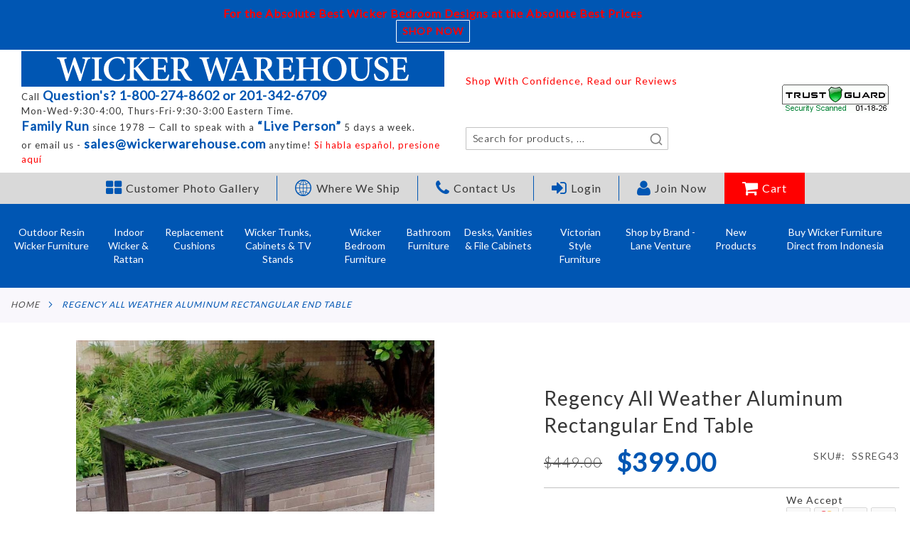

--- FILE ---
content_type: text/html; charset=UTF-8
request_url: https://www.wickerwarehouse.com/regency-all-weather-aluminum-rectangular-end-table.html
body_size: 29395
content:
<!doctype html>
<html lang="en">
    <head prefix="og: http://ogp.me/ns# fb: http://ogp.me/ns/fb# product: http://ogp.me/ns/product#">
                <meta charset="utf-8"/>
<meta name="title" content="Regency All Weather Aluminum Rectangular End Table"/>
<meta name="description" content="Free Shipping on Regency All Weather Aluminum Rectangular End Table, from Wicker Warehouse. See all of our Wicker Furniture Products."/>
<meta name="keywords" content="wicker, outdoor, patio, furniture, resin, all weather, chair, dining set, lloyd flanders, whitecraft, northcape, tropitone, broyhill"/>
<meta name="robots" content="INDEX,FOLLOW"/>
<meta name="viewport" content="width=device-width, initial-scale=1"/>
<meta name="format-detection" content="telephone=no"/>
<title>Regency All Weather Aluminum Rectangular End Table</title>
                <link rel="stylesheet" type="text/css" media="all" href="https://static.wickerwarehouse.com/static/version1763641322/_cache/merged/24047a7b8cdc8652e712039b55c7f25c.min.css" />
<link rel="stylesheet" type="text/css" media="screen and (min-width: 768px)" href="https://static.wickerwarehouse.com/static/version1763641322/frontend/Pearl/weltpixel_custom/en_US/css/styles-l.min.css" />
<link rel="stylesheet" type="text/css" media="screen and (max-width: 993px)" href="https://static.wickerwarehouse.com/static/version1763641322/frontend/Pearl/weltpixel_custom/en_US/WeltPixel_NavigationLinks/css/navigation_mobile.min.css" />
<link rel="stylesheet" type="text/css" media="screen and (min-width: 994px)" href="https://static.wickerwarehouse.com/static/version1763641322/frontend/Pearl/weltpixel_custom/en_US/WeltPixel_NavigationLinks/css/navigation_desktop.min.css" />
<link rel="icon" type="image/x-icon" href="https://static.wickerwarehouse.com/static/version1763641322/frontend/Pearl/weltpixel_custom/en_US/Magento_Theme/favicon.ico" />
<link rel="shortcut icon" type="image/x-icon" href="https://static.wickerwarehouse.com/static/version1763641322/frontend/Pearl/weltpixel_custom/en_US/Magento_Theme/favicon.ico" />






<link rel="preload" as="font" crossorigin="anonymous" href="https://static.wickerwarehouse.com/static/version1763641322/frontend/Pearl/weltpixel_custom/en_US/WeltPixel_DesignElements/fonts/Simple-Line-Icons.woff2" />
<link rel="preload" as="font" crossorigin="anonymous" href="https://static.wickerwarehouse.com/static/version1763641322/frontend/Pearl/weltpixel_custom/en_US/WeltPixel_DesignElements/fonts/lined-icons.woff2" />
<link rel="preload" as="font" crossorigin="anonymous" href="https://static.wickerwarehouse.com/static/version1763641322/frontend/Pearl/weltpixel_custom/en_US/WeltPixel_DesignElements/fonts/font-icons.woff2" />
<link rel="canonical" href="https://www.wickerwarehouse.com/regency-all-weather-aluminum-rectangular-end-table.html" />
<!--b23947eff6f7c50d0cb66419433b5a5d--><meta name="google-site-verification" content="j8FQDqxzJdj7Nqici-HrLS992ImmKErLzZTDzf0noww" />        
    
    

<link rel="prefetch" as="script" href="https://static.wickerwarehouse.com/static/version1763641322/frontend/Pearl/weltpixel_custom/en_US/magepack/bundle-common.min.js"/>

<link rel="prefetch" as="script" href="https://static.wickerwarehouse.com/static/version1763641322/frontend/Pearl/weltpixel_custom/en_US/magepack/bundle-product.min.js"/>



<!--  twitter product cards-->
<meta name="twitter:card" content="product"/>
<meta name="twitter:domain" content="https://www.wickerwarehouse.com/"/>
<meta name="twitter:site" content=""/>
<meta name="twitter:creator" content=""/>
<meta name="twitter:title" content="Regency All Weather Aluminum Rectangular End Table"/>
<meta name="twitter:description" content="(1) End Table with Slat Top&nbsp; &nbsp; &nbsp; 24 5/8&quot; x 24 5/8&quot;, Ht. 23 1/4&quot;
Order on line or Please call us ..1-800-274-8602 press 0 Six&nbsp;days a week.
Minor Assembly required.&nbsp;
Regency: A touch of the rustic brings the contemporary to life in the sleek geometry of the Regency collection. Hardy aluminum with a brushed sterling-ash finish frames an elegant deep-seating configuration with a low-slung profile. Regency is as durable as any Wicker Warehouse group - built to last season after season and upholstered to order in the performance fabrics of your choice.

Construction: The Regency collection features lightweight brushed alumnium framing and independent suspension for each seat. Mold and mildew resistant cushion cores are made with layered, high density polyfiber and dry conjugate blend.

Our Prices include&nbsp;Free Curbside Delivery&nbsp;to Most Locations. Our deliveries are made in 18 wheeler trucks that must be able to drive onto &amp; away from your delivery address.
&nbsp;
&nbsp;"/>
<meta name="twitter:image" content="https://cdn.wickerwarehouse.com/media/catalog/product/cache/7800bb778a954cb4c97ef3c76a1a4610/s/s/ssreg43.jpg"/>
<meta name="twitter:data1" content="USD399.00"/>
<meta name="twitter:label1" content="PRICE"/>
<meta name="twitter:data2" content="US"/>
<meta name="twitter:label2" content="LOCATION"/>
<!--  twitter product cards-->
<!--  facebook open graph -->
<meta property="og:site_name" content=""/>
<meta property="og:type" content="product"/>
<meta property="og:title" content="Regency All Weather Aluminum Rectangular End Table"/>
<meta property="og:image" content="https://cdn.wickerwarehouse.com/media/catalog/product/cache/7800bb778a954cb4c97ef3c76a1a4610/s/s/ssreg43.jpg"/>
<meta property="og:description" content="(1) End Table with Slat Top&nbsp; &nbsp; &nbsp; 24 5/8&quot; x 24 5/8&quot;, Ht. 23 1/4&quot;
Order on line or Please call us ..1-800-274-8602 press 0 Six&nbsp;days a week.
Minor Assembly required.&nbsp;
Regency: A touch of the rustic brings the contemporary to life in the sleek geometry of the Regency collection. Hardy aluminum with a brushed sterling-ash finish frames an elegant deep-seating configuration with a low-slung profile. Regency is as durable as any Wicker Warehouse group - built to last season after season and upholstered to order in the performance fabrics of your choice.

Construction: The Regency collection features lightweight brushed alumnium framing and independent suspension for each seat. Mold and mildew resistant cushion cores are made with layered, high density polyfiber and dry conjugate blend.

Our Prices include&nbsp;Free Curbside Delivery&nbsp;to Most Locations. Our deliveries are made in 18 wheeler trucks that must be able to drive onto &amp; away from your delivery address.
&nbsp;
&nbsp;"/>
<meta property="og:url" content="https://www.wickerwarehouse.com/regency-all-weather-aluminum-rectangular-end-table.html?___store=default"/>
<meta property="product:price:amount" content="399.00"/>
<meta property="product:price:currency" content="USD"/>
<meta property="product:availability" content="in stock"/>
<meta property="product:retailer_item_id" content="SSREG43"/>
<!--  facebook open graph -->
<!-- rich pins -->
<meta name="pinterest-rich-pin" content="enabled"/>
<!-- rich pins -->

    </head>
    <body data-container="body"
          data-mage-init='{"loaderAjax": {}, "loader": { "icon": "https://static.wickerwarehouse.com/static/version1763641322/frontend/Pearl/weltpixel_custom/en_US/images/loader-2.gif"}}'
        id="html-body" class="theme-pearl page-product-configurable product-page-v1 store-view-default catalog-product-view product-regency-all-weather-aluminum-rectangular-end-table page-layout-1column">
            <section class="announcement-section">
        <div class="announcement-container">
            <div class="announcement-contentbox"> 
                <div class="announcement-content">
<div class="large">
<p class="p1"><strong> For the Absolute Best Wicker Bedroom Designs at the Absolute Best Prices<br></strong></p>
</div>
</div>
<div class="announcement-action"><a class="action primary" href="/wicker-bedroom-furniture">Shop Now</a></div>            </div>
        </div>
        <!-- <div class="xtra-space"></div> -->
    </section>



<div class="cookie-status-message" id="cookie-status">
    The store will not work correctly when cookies are disabled.</div>




    <noscript>
        <div class="message global noscript">
            <div class="content">
                <p>
                    <strong>JavaScript seems to be disabled in your browser.</strong>
                    <span>
                        For the best experience on our site, be sure to turn on Javascript in your browser.                    </span>
                </p>
            </div>
        </div>
    </noscript>

<noscript><iframe src="https://www.googletagmanager.com/ns.html?id=GTM-MH69FBM" height="0" width="0" style="display:none;visibility:hidden"></iframe></noscript>
<div class="page-wrapper"><div class="page-header page-header-v4"><style>#html-body [data-pb-style=N6DYQ41]{justify-content:flex-start;display:flex;flex-direction:column;background-position:left top;background-size:cover;background-repeat:no-repeat;background-attachment:scroll}</style><div data-content-type="row" data-appearance="contained" data-element="main"><div data-enable-parallax="0" data-parallax-speed="0.5" data-background-images="{}" data-background-type="image" data-video-loop="true" data-video-play-only-visible="true" data-video-lazy-load="true" data-video-fallback-src="" data-element="inner" data-pb-style="N6DYQ41"><div data-content-type="html" data-appearance="default" data-element="main" data-decoded="true"><div class="header-top-mpanel">
<div class="container">
<div class="row">
<div class="col-sm-12">
<div class="header-top-mpanel-content">
<div class="family"><span class="color-main f-17 f-bold">Family Run</span> since 1978</div>
</div>
</div>
</div>
</div>
</div></div></div></div><style></style><header class="page-header"><style>#html-body [data-pb-style=GU1HFY9]{justify-content:flex-start;display:flex;flex-direction:column;background-position:left top;background-size:cover;background-repeat:no-repeat;background-attachment:scroll}</style><div data-content-type="row" data-appearance="contained" data-element="main"><div data-enable-parallax="0" data-parallax-speed="0.5" data-background-images="{}" data-background-type="image" data-video-loop="true" data-video-play-only-visible="true" data-video-lazy-load="true" data-video-fallback-src="" data-element="inner" data-pb-style="GU1HFY9"><div data-content-type="html" data-appearance="default" data-element="main" data-decoded="true"><div class="header-top-bar">
    <div class="container">
        <div class="row">
            <div class="col-md-6 col-sm-12"><a class="site-svg-logo" title="Wicker Furniture - by Wicker Warehouse" href="/"> <img class="site-logo" src="/media/svg/wicker-logo.svg" alt="Wicker Furniture - by Wicker Warehouse" width="500" height="34"> </a>
                <div class="header-left-side top-mobile">
                    <p>Call <a class="color-main f-17 f-bold" href="tel:18002748602">Question's? 1-800-274-8602 or 201-342-6709</a><BR>Mon-Wed-9:30-4:00, Thurs-Fri-9:30-3:00 Eastern Time. <br><span class="color-main f-17 f-bold">Family Run</span> since 1978 — Call to speak with a <span class="color-main f-17 f-bold">“Live Person”</span> 5 days a week.<br>or email us - <a class="color-main f-17 f-bold" href="mailto:sales@wickerwarehouse.com">sales@wickerwarehouse.com</a> anytime! <a class="color-secondary spanish-link" title="Google-Translate-English-to-Spanish" href="http://translate.google.com/translate?js=n&amp;sl=auto&amp;tl=es&amp;u=http://wickerwarehouse.com" target="_blank" rel="nofollow noopener">Si habla español, presione aquí</a></p>
                </div>
            </div>
            <div class="col-md-6 col-sm-12">
                <div class="header-top-right-section-container">
                    <div class="header-top-tp-and-tg-container">
                        <div class="header-top-tp-container">
                            <p id="shop-confidence" class="clearfix color-secondary">Shop With Confidence, Read our Reviews</p>
                            <!-- TrustBox widget - Micro Combo -->
                            <div class="trustpilot-widget" data-locale="en-US" data-template-id="5419b6ffb0d04a076446a9af" data-businessunit-id="550a21390000ff00057e25e9" data-style-height="45px" data-style-width="190" data-theme="light"><a href="https://www.trustpilot.com/review/wickerwarehouse.com" target="_blank" rel="noopener">Trustpilot</a></div>
                            <!-- End TrustBox widget --> <!-- TrustBox script --> <!-- End TrustBox script --></div>
                        <div class="header-top-tg-container"><a name="trustlink" href="https://secure.trust-guard.com/security/5585" rel="nofollow" target="_blank" onclick="var nonwin=navigator.appName!='Microsoft Internet Explorer'?'yes':'no'; window.open(this.href,'welcome','location='+nonwin+',scrollbars=yes,width=517,height='+screen.availHeight+',menubar=no,toolbar=no'); return false;" oncontextmenu="var d = new Date(); alert('Copying Prohibited by Law - This image and all included logos are copyrighted by trust-guard \251 '+d.getFullYear()+'.'); return false;"><img name="trustseal" alt="Security Seals" style="border: 0;" src="//secure.trust-guard.com/seals/logo/5585-header.gif" /></a></div>
                    </div>
                    <div class="header-top-bottom-section-container usernotloggedin">
    <div class="custom-algolia-search-contaner">
                    <div class="custom-algolia-search-inner">
                
    <div class="block block-search algolia-search-block">
                    
            <div id="algoliaAutocomplete" class="block block-search algolia-search-block algolia-search-input"></div>
            </div>
            </div>
            </div>
</div></div>
            </div>
        </div>
    </div>
</div></div></div></div><style></style><div data-content-type="html" data-appearance="default" data-element="main" data-decoded="true"><div class="mobile-header-container">
    <div class="container">
        <div class="mobile-header">
            <div class="mobile-header-left">
                <div class="mobile-cart-icon-contaniner" data-bind="scope: 'minicart_content'">
                    <a href="/checkout/cart/">
                        <i class="icon-shopping-cart"></i>
                        <!-- ko if: getCartParam('summary_count') -->
                        <div class="cart-item-conter">
                            <!-- ko text: getCartParam('summary_count') -->
                            <!-- /ko -->
                        </div>
                        <!-- /ko -->
                    </a>
                </div>
                <div class="mobile-tel-container">
                    <a href="tel:18002748602" class="phone"><i class="icon icon-phone"></i></a>
                </div>
            </div>
            <div class="mobile-header-center"><a href="/"><img src="/media/svg/wicker-logo.svg"
                        alt="Wicker Furniture - by Wicker Warehouse" width="161" height="11"></a></div>
            <div class="mobile-header-right">
                <div class="mobile-algolia-search-container">
                    
    <div class="block block-search algolia-search-block">
                    
            <div id="algoliaAutocomplete" class="block block-search algolia-search-block algolia-search-input"></div>
            </div>

                </div>
<span data-action="toggle-nav" class="action nav-toggle"><span>Toggle Nav</span></span>
            </div>
        </div>
    </div>
</div></div><style></style></header></div>
<nav class="secondary_navigation">
    <ul>
        <li class="photo-gallery"><a href="https://www.wickerwarehouse.com/photogallery/"><i class="icon icon-th-large"></i><span>Customer Photo Gallery</span></a></li>
        <li class="we-ship"><a href="https://www.wickerwarehouse.com/shipping-policy/"><i class="icon icon-world"></i><span>Where We Ship</span></a></li>
        <li class="contact-us"><a href="https://www.wickerwarehouse.com/contact-us/"><i class="icon icon-phone3"></i><span>Contact Us</span></a></li>
                    <li class="login"><a href="https://www.wickerwarehouse.com/customer/account/login/ "><i class="icon icon-signin"></i><span>Login</a></span></li>
            <li class="join-now"><a href="https://www.wickerwarehouse.com/customer/account/create/"><i class="icon icon-user4"></i><span>Join Now</span></a></li>
                <li class="cart" id="cart-info-nv">
            <a href="https://www.wickerwarehouse.com/checkout/cart/"><i class="icon icon-shopping-cart"></i>Cart
                <!-- Conditionally show "items" if cart is not empty -->
                <span id="cart-item-count"></span>
            </a>
        </li>
    </ul>
</nav>




    <div class="sections nav-sections-4&#x20;nav-sections">
                <div class="section-items nav-sections-4&#x20;nav-sections-items"
             data-mage-init='{"tabs":{"openedState":"active"}}'>
                                            <div class="section-item-title nav-sections-4&#x20;nav-sections-item-title"
                     data-role="collapsible">
                    <a class="nav-sections-4&#x20;nav-sections-item-switch"
                       data-toggle="switch" href="#store.menu">
                        Products                    </a>
                </div>
                <div class="section-item-content nav-sections-4&#x20;nav-sections-item-content"
                     id="store.menu"
                     data-role="content">
                    
<nav class="navigation" data-action="navigation">
    <ul data-mage-init='{"menu":{"responsive":true, "expanded":true, "position":{"my":"left top","at":"left bottom"}}}'>
        <li  class="megamenu level-top-fullwidth  level0 nav-1 category-item first level-top parent mm-first-item mm-has-children"   ><a href="https://www.wickerwarehouse.com/outdoor-wicker-furniture"  class="level-top label-position-center"><span class="mm-subcategory-title underline-megamenu " >Outdoor Resin Wicker Furniture</span></a><ul class="level0 submenu fullwidth  " style="display: none;"><li class="submenu-child"><div class="fullwidth-wrapper"><div class="fullwidth-wrapper-inner"><ul class="columns-group starter" style="width: 25%"><li  class="megamenu level1 nav-1-1 category-item first mm-first-item mm-no-children"   ><a href="https://www.wickerwarehouse.com/outdoor-wicker-furniture/mid-size-wicker-patio-furniture-sets"  class=" label-position-center " ><span class="mm-subcategory-title underline-megamenu " >Resin Wicker Patio Furniture, Midsize</span></a></li><li  class="megamenu level1 nav-1-2 category-item mm-no-children"   ><a href="https://www.wickerwarehouse.com/outdoor-wicker-furniture/premium-indonesian-midsize-resin-furniture"  class=" label-position-center " ><span class="mm-subcategory-title underline-megamenu " >Premium Indonesian Midsize Resin Furniture</span></a></li><li  class="megamenu level1 nav-1-3 category-item mm-no-children"   ><a href="https://www.wickerwarehouse.com/outdoor-wicker-furniture/full-size-wicker-patio-furniture-sets"  class=" label-position-center " ><span class="mm-subcategory-title underline-megamenu " > Wicker Patio Furniture, Full Size</span></a></li><li  class="megamenu level1 nav-1-4 category-item mm-no-children"   ><a href="https://www.wickerwarehouse.com/outdoor-wicker-furniture/contemporary-outdoor-sets"  class=" label-position-center " ><span class="mm-subcategory-title underline-megamenu " > Outdoor Wicker Furniture,  Full Size Contemporary Style</span></a></li><li  class="megamenu level1 nav-1-5 category-item mm-no-children"   ><a href="https://www.wickerwarehouse.com/outdoor-wicker-furniture/lane-venture-teak-wood-furniture"  class=" label-position-center " ><span class="mm-subcategory-title underline-megamenu " >Lane Venture Teak-Wood Furniture</span></a></li><li  class="megamenu level1 nav-1-6 category-item mm-no-children"   ><a href="https://www.wickerwarehouse.com/outdoor-wicker-furniture/white-outdoor-wicker-furniture"  class=" label-position-center " ><span class="mm-subcategory-title underline-megamenu " >White Resin Wicker Furniture</span></a></li><li  class="megamenu level1 nav-1-7 category-item mm-no-children"   ><a href="https://www.wickerwarehouse.com/outdoor-wicker-furniture/outdoor-resin-wicker-sectionals"  class=" label-position-center " ><span class="mm-subcategory-title underline-megamenu " >Outdoor Resin Wicker Sectionals</span></a></li></ul><ul class="columns-group inner"style="width: 25%"><li  class="megamenu level1 nav-1-8 category-item mm-no-children"   ><a href="https://www.wickerwarehouse.com/outdoor-wicker-furniture/conversation-sets"  class=" label-position-center " ><span class="mm-subcategory-title underline-megamenu " >5 Piece Resin Wicker Chat Sets</span></a></li><li  class="megamenu level1 nav-1-9 category-item mm-no-children"   ><a href="https://www.wickerwarehouse.com/outdoor-wicker-furniture/3-piece-table-and-chair-sets"  class=" label-position-center " ><span class="mm-subcategory-title underline-megamenu " >3 Piece Resin Wicker Chat Sets</span></a></li><li  class="megamenu level1 nav-1-10 category-item mm-no-children"   ><a href="https://www.wickerwarehouse.com/outdoor-wicker-furniture/wicker-sofas"  class=" label-position-center " ><span class="mm-subcategory-title underline-megamenu " >Outdoor Resin Wicker Sofas</span></a></li><li  class="megamenu level1 nav-1-11 category-item mm-no-children"   ><a href="https://www.wickerwarehouse.com/outdoor-wicker-furniture/loveseats"  class=" label-position-center " ><span class="mm-subcategory-title underline-megamenu " >Outdoor Resin Wicker Love Seats</span></a></li><li  class="megamenu level1 nav-1-12 category-item mm-no-children"   ><a href="https://www.wickerwarehouse.com/outdoor-wicker-furniture/resin-wicker-chairs-ottomans"  class=" label-position-center " ><span class="mm-subcategory-title underline-megamenu " >Resin Wicker Chairs &amp; Ottomans</span></a></li><li  class="megamenu level1 nav-1-13 category-item mm-no-children"   ><a href="https://www.wickerwarehouse.com/outdoor-wicker-furniture/rocking-chairs"  class=" label-position-center " ><span class="mm-subcategory-title underline-megamenu " >Resin Wicker Rocking Chairs</span></a></li><li  class="megamenu level1 nav-1-14 category-item mm-no-children"   ><a href="https://www.wickerwarehouse.com/outdoor-wicker-furniture/glider-chairs-loveseats"  class=" label-position-center " ><span class="mm-subcategory-title underline-megamenu " >Resin Glider Chairs &amp; Love Seats</span></a></li></ul><ul class="columns-group inner"style="width: 25%"><li  class="megamenu level1 nav-1-15 category-item mm-no-children"   ><a href="https://www.wickerwarehouse.com/outdoor-wicker-furniture/chaise-lounges"  class=" label-position-center " ><span class="mm-subcategory-title underline-megamenu " >Resin Wicker Chaise Lounges </span></a></li><li  class="megamenu level1 nav-1-16 category-item mm-no-children"   ><a href="https://www.wickerwarehouse.com/outdoor-wicker-furniture/end-tables-cocktail-tables"  class=" label-position-center " ><span class="mm-subcategory-title underline-megamenu " >Resin Wicker Coffee, Cocktail &amp; End Tables</span></a></li><li  class="megamenu level1 nav-1-17 category-item mm-no-children"   ><a href="https://www.wickerwarehouse.com/outdoor-wicker-furniture/all-of-our-wicker-dining-sets"  class=" label-position-center " ><span class="mm-subcategory-title underline-megamenu " >Outdoor Resin Wicker Patio Dining Sets</span></a></li><li  class="megamenu level1 nav-1-18 category-item mm-no-children"   ><a href="https://www.wickerwarehouse.com/outdoor-wicker-furniture/wicker-dining-chairs-stackable"  class=" label-position-center " ><span class="mm-subcategory-title underline-megamenu " >Resin Wicker Dining Chairs</span></a></li><li  class="megamenu level1 nav-1-19 category-item mm-no-children"   ><a href="https://www.wickerwarehouse.com/outdoor-wicker-furniture/wicker-tables"  class=" label-position-center " ><span class="mm-subcategory-title underline-megamenu " >Dining Tables Only--No Chairs</span></a></li><li  class="megamenu level1 nav-1-20 category-item mm-no-children"   ><a href="https://www.wickerwarehouse.com/outdoor-wicker-furniture/bar-height-dining"  class=" label-position-center " ><span class="mm-subcategory-title underline-megamenu " >Bar Height Dining</span></a></li><li  class="megamenu level1 nav-1-21 category-item mm-no-children"   ><a href="https://www.wickerwarehouse.com/outdoor-wicker-furniture/wicker-bars-wicker-bar-stools"  class=" label-position-center " ><span class="mm-subcategory-title underline-megamenu " >Resin Wicker Bar Stools</span></a></li></ul><ul class="columns-group inner"style="width: 25%"><li  class="megamenu level1 nav-1-22 category-item mm-no-children"   ><a href="https://www.wickerwarehouse.com/outdoor-wicker-furniture/serving-carts"  class=" label-position-center " ><span class="mm-subcategory-title underline-megamenu " >Serving Carts </span></a></li><li  class="megamenu level1 nav-1-23 category-item mm-no-children"   ><a href="https://www.wickerwarehouse.com/outdoor-wicker-furniture/porch-wicker-swings"  class=" label-position-center " ><span class="mm-subcategory-title underline-megamenu " >Swing Chairs &amp; Porch Swings</span></a></li><li  class="megamenu level1 nav-1-24 category-item mm-no-children"   ><a href="https://www.wickerwarehouse.com/outdoor-wicker-furniture/wicker-plant-stands"  class=" label-position-center " ><span class="mm-subcategory-title underline-megamenu " >Resin Wicker Planters &amp; Plant Stands</span></a></li><li  class="megamenu level1 nav-1-25 category-item last mm-no-children"   ><a href="https://www.wickerwarehouse.com/outdoor-wicker-furniture/furniture-covers"  class=" label-position-center " ><span class="mm-subcategory-title underline-megamenu " >Furniture Covers</span></a></li><span class="close columns-group last"></span></ul></div></div></li><!-- end submenu-child --></ul><!-- end submenu --></li><li  class="megamenu level-top-fullwidth  level0 nav-2 category-item level-top parent mm-has-children"   ><a href="https://www.wickerwarehouse.com/natural-wicker-rattan"  class="level-top label-position-center"><span class="mm-subcategory-title underline-megamenu " >Indoor Wicker &amp; Rattan</span></a><ul class="level0 submenu fullwidth  " style="display: none;"><li class="submenu-child"><div class="fullwidth-wrapper"><div class="fullwidth-wrapper-inner"><ul class="columns-group starter" style="width: 25%"><li  class="megamenu level1 nav-2-1 category-item first mm-first-item mm-no-children"   ><a href="https://www.wickerwarehouse.com/natural-wicker-rattan/mid-size-seating"  class=" label-position-center " ><span class="mm-subcategory-title underline-megamenu " >Mid Size Seating Natural Wicker</span></a></li><li  class="megamenu level1 nav-2-2 category-item mm-no-children"   ><a href="https://www.wickerwarehouse.com/natural-wicker-rattan/full-size-seating"  class=" label-position-center " ><span class="mm-subcategory-title underline-megamenu " >Indoor Wicker &amp; Rattan Full Size Seating</span></a></li><li  class="megamenu level1 nav-2-3 category-item mm-no-children"   ><a href="https://www.wickerwarehouse.com/natural-wicker-rattan/indoor-wicker-and-rattan-sectionals"  class=" label-position-center " ><span class="mm-subcategory-title underline-megamenu " >Indoor Wicker and Rattan Sectionals</span></a></li><li  class="megamenu level1 nav-2-4 category-item mm-no-children"   ><a href="https://www.wickerwarehouse.com/natural-wicker-rattan/3-piece-table-and-chair-sets"  class=" label-position-center " ><span class="mm-subcategory-title underline-megamenu " >2 and 3 Piece Chat Sets</span></a></li><li  class="megamenu level1 nav-2-5 category-item mm-no-children"   ><a href="https://www.wickerwarehouse.com/natural-wicker-rattan/sofas"  class=" label-position-center " ><span class="mm-subcategory-title underline-megamenu " >Sofas</span></a></li><li  class="megamenu level1 nav-2-6 category-item mm-no-children"   ><a href="https://www.wickerwarehouse.com/natural-wicker-rattan/sleeper-sofas"  class=" label-position-center " ><span class="mm-subcategory-title underline-megamenu " >Sleeper Sofas</span></a></li><li  class="megamenu level1 nav-2-7 category-item mm-no-children"   ><a href="https://www.wickerwarehouse.com/natural-wicker-rattan/loveseats"  class=" label-position-center " ><span class="mm-subcategory-title underline-megamenu " >Love Seats</span></a></li></ul><ul class="columns-group inner"style="width: 25%"><li  class="megamenu level1 nav-2-8 category-item mm-no-children"   ><a href="https://www.wickerwarehouse.com/natural-wicker-rattan/glider-chairs-love-seats"  class=" label-position-center " ><span class="mm-subcategory-title underline-megamenu " >Swivel Glider Chairs, Glider Love Seats &amp; Sofas</span></a></li><li  class="megamenu level1 nav-2-9 category-item mm-no-children"   ><a href="https://www.wickerwarehouse.com/natural-wicker-rattan/rattan-chairs-ottomans"  class=" label-position-center " ><span class="mm-subcategory-title underline-megamenu " >Wicker &amp; Rattan Chairs</span></a></li><li  class="megamenu level1 nav-2-10 category-item mm-no-children"   ><a href="https://www.wickerwarehouse.com/natural-wicker-rattan/rocking-chairs"  class=" label-position-center " ><span class="mm-subcategory-title underline-megamenu " >Indoor Rattan Rocking Chairs, </span></a></li><li  class="megamenu level1 nav-2-11 category-item mm-no-children"   ><a href="https://www.wickerwarehouse.com/natural-wicker-rattan/wicker-chaise-lounges"  class=" label-position-center " ><span class="mm-subcategory-title underline-megamenu " >Chaise Lounges </span></a></li><li  class="megamenu level1 nav-2-12 category-item mm-no-children"   ><a href="https://www.wickerwarehouse.com/natural-wicker-rattan/wicker-end-tables-cocktail-tables"  class=" label-position-center " ><span class="mm-subcategory-title underline-megamenu " >Wicker Coffee Tables, Cocktail Tables &amp; End Tables</span></a></li><li  class="megamenu level1 nav-2-13 category-item mm-no-children"   ><a href="https://www.wickerwarehouse.com/natural-wicker-rattan/console-or-foyer-tables"  class=" label-position-center " ><span class="mm-subcategory-title underline-megamenu " >Wicker Console or Foyer Tables</span></a></li><li  class="megamenu level1 nav-2-14 category-item mm-no-children"   ><a href="https://www.wickerwarehouse.com/natural-wicker-rattan/wicker-dining-sets"  class=" label-position-center " ><span class="mm-subcategory-title underline-megamenu " >Wicker Dining Sets</span></a></li></ul><ul class="columns-group inner"style="width: 25%"><li  class="megamenu level1 nav-2-15 category-item mm-no-children"   ><a href="https://www.wickerwarehouse.com/natural-wicker-rattan/wicker-dining-chairs"  class=" label-position-center " ><span class="mm-subcategory-title underline-megamenu " >Wicker Dining Chairs</span></a></li><li  class="megamenu level1 nav-2-16 category-item mm-no-children"   ><a href="https://www.wickerwarehouse.com/natural-wicker-rattan/rattan-dining-sets"  class=" label-position-center " ><span class="mm-subcategory-title underline-megamenu " >Rattan Dining Sets</span></a></li><li  class="megamenu level1 nav-2-17 category-item mm-no-children"   ><a href="https://www.wickerwarehouse.com/natural-wicker-rattan/rattan-dining-chairs"  class=" label-position-center " ><span class="mm-subcategory-title underline-megamenu " >Rattan Dining Chairs</span></a></li><li  class="megamenu level1 nav-2-18 category-item mm-no-children"   ><a href="https://www.wickerwarehouse.com/natural-wicker-rattan/rattan-castored-dining-sets"  class=" label-position-center " ><span class="mm-subcategory-title underline-megamenu " >Rattan Dining Sets with Casters</span></a></li><li  class="megamenu level1 nav-2-19 category-item mm-no-children"   ><a href="https://www.wickerwarehouse.com/natural-wicker-rattan/wicker-dining-chairs-with-castors"  class=" label-position-center " ><span class="mm-subcategory-title underline-megamenu " >Wicker Dining Chairs with Castors</span></a></li><li  class="megamenu level1 nav-2-20 category-item mm-no-children"   ><a href="https://www.wickerwarehouse.com/natural-wicker-rattan/dining-tables"  class=" label-position-center " ><span class="mm-subcategory-title underline-megamenu " >Rattan Dining Tables</span></a></li><li  class="megamenu level1 nav-2-21 category-item mm-no-children"   ><a href="https://www.wickerwarehouse.com/natural-wicker-rattan/rattan-serving-carts"  class=" label-position-center " ><span class="mm-subcategory-title underline-megamenu " >Rattan Serving Carts</span></a></li></ul><ul class="columns-group inner"style="width: 25%"><li  class="megamenu level1 nav-2-22 category-item mm-no-children"   ><a href="https://www.wickerwarehouse.com/natural-wicker-rattan/high-dining-sets"  class=" label-position-center " ><span class="mm-subcategory-title underline-megamenu " >Bar &amp; Counter Height Dining Sets</span></a></li><li  class="megamenu level1 nav-2-23 category-item mm-no-children"   ><a href="https://www.wickerwarehouse.com/natural-wicker-rattan/bar-counter-stools"  class=" label-position-center " ><span class="mm-subcategory-title underline-megamenu " >Wicker Bar &amp; Counter Stools</span></a></li><li  class="megamenu level1 nav-2-24 category-item mm-no-children"   ><a href="https://www.wickerwarehouse.com/natural-wicker-rattan/plant-stands"  class=" label-position-center " ><span class="mm-subcategory-title underline-megamenu " >Wicker Plant Stands </span></a></li><li  class="megamenu level1 nav-2-25 category-item mm-no-children"   ><a href="https://www.wickerwarehouse.com/natural-wicker-rattan/wicker-picnic-baskets"  class=" label-position-center " ><span class="mm-subcategory-title underline-megamenu " >Wicker Picnic Baskets</span></a></li><li  class="megamenu level1 nav-2-26 category-item mm-no-children"   ><a href="https://www.wickerwarehouse.com/natural-wicker-rattan/3-panel-screens"  class=" label-position-center " ><span class="mm-subcategory-title underline-megamenu " >Screens &amp; Dividers</span></a></li><li  class="megamenu level1 nav-2-27 category-item last mm-no-children"   ><a href="https://www.wickerwarehouse.com/natural-wicker-rattan/children-s-furniture"  class=" label-position-center " ><span class="mm-subcategory-title underline-megamenu " >Children&#039;s Furniture</span></a></li><span class="close columns-group last"></span></ul></div></div></li><!-- end submenu-child --></ul><!-- end submenu --></li><li  class="megamenu level-top-fullwidth  level0 nav-3 category-item level-top parent mm-has-children"   ><a href="https://www.wickerwarehouse.com/wicker-replacement-cushions"  class="level-top label-position-center"><span class="mm-subcategory-title underline-megamenu " >Replacement Cushions</span></a><ul class="level0 submenu fullwidth  " style="display: none;"><li class="submenu-child"><div class="fullwidth-wrapper"><div class="fullwidth-wrapper-inner"><ul class="columns-group starter" style="width: 25%"><li  class="megamenu level1 nav-3-1 category-item first mm-first-item mm-no-children"   ><a href="https://www.wickerwarehouse.com/wicker-replacement-cushions/mid-size-wicker-replacement-cushions"  class=" label-position-center " ><span class="mm-subcategory-title underline-megamenu " >Spun Poly Replacement Cushions, Mid Size</span></a></li></ul><ul class="columns-group inner" style="width: 25%"><li  class="megamenu level1 nav-3-2 category-item mm-no-children"   ><a href="https://www.wickerwarehouse.com/wicker-replacement-cushions/full-size-wicker-replacement-cushions"  class=" label-position-center " ><span class="mm-subcategory-title underline-megamenu " >Full Size Replacement Cushions </span></a></li></ul><ul class="columns-group inner" style="width: 25%"><li  class="megamenu level1 nav-3-3 category-item mm-no-children"   ><a href="https://www.wickerwarehouse.com/wicker-replacement-cushions/sunbrella-replacement-cushions"  class=" label-position-center " ><span class="mm-subcategory-title underline-megamenu " >Sunbrella Replacement Cushions, Mid Size</span></a></li></ul><ul class="columns-group inner" style="width: 25%"><li  class="megamenu level1 nav-3-4 category-item last mm-no-children"   ><a href="https://www.wickerwarehouse.com/wicker-replacement-cushions/throw-pillows"  class=" label-position-center " ><span class="mm-subcategory-title underline-megamenu " >Replacement Throw Pillows</span></a></li><span class="close columns-group last"></span></ul></div></div></li><!-- end submenu-child --></ul><!-- end submenu --></li><li  class="megamenu level-top-fullwidth  level0 nav-4 category-item level-top parent mm-has-children"   ><a href="https://www.wickerwarehouse.com/tv-stands-trunks-cabinets"  class="level-top label-position-center"><span class="mm-subcategory-title underline-megamenu " >Wicker Trunks, Cabinets &amp; TV Stands</span></a><ul class="level0 submenu fullwidth  " style="display: none;"><li class="submenu-child"><div class="fullwidth-wrapper"><div class="fullwidth-wrapper-inner"><ul class="columns-group starter" style="width: 25%"><li  class="megamenu level1 nav-4-1 category-item first mm-first-item mm-no-children"   ><a href="https://www.wickerwarehouse.com/tv-stands-trunks-cabinets/tv-stands"  class=" label-position-center " ><span class="mm-subcategory-title underline-megamenu " >TV Stands</span></a></li></ul><ul class="columns-group inner" style="width: 25%"><li  class="megamenu level1 nav-4-2 category-item mm-no-children"   ><a href="https://www.wickerwarehouse.com/tv-stands-trunks-cabinets/wicker-trunks-wicker-chests"  class=" label-position-center " ><span class="mm-subcategory-title underline-megamenu " >Wicker Trunks &amp; Chests</span></a></li></ul><ul class="columns-group inner" style="width: 25%"><li  class="megamenu level1 nav-4-3 category-item last mm-no-children"   ><a href="https://www.wickerwarehouse.com/tv-stands-trunks-cabinets/cabinets"  class=" label-position-center " ><span class="mm-subcategory-title underline-megamenu " >Wicker Cabinets</span></a></li><span class="close columns-group last"></span></ul></div></div></li><!-- end submenu-child --></ul><!-- end submenu --></li><li  class="megamenu level-top-fullwidth  level0 nav-5 category-item level-top parent mm-has-children"   ><a href="https://www.wickerwarehouse.com/wicker-bedroom-furniture"  class="level-top label-position-center"><span class="mm-subcategory-title underline-megamenu " >Wicker Bedroom Furniture</span></a><ul class="level0 submenu fullwidth  " style="display: none;"><li class="submenu-child"><div class="fullwidth-wrapper"><div class="fullwidth-wrapper-inner"><ul class="columns-group starter" style="width: 25%"><li  class="megamenu level1 nav-5-1 category-item first mm-first-item mm-no-children"   ><a href="https://www.wickerwarehouse.com/wicker-bedroom-furniture/bedroom-collections"  class=" label-position-center " ><span class="mm-subcategory-title underline-megamenu " >Bedroom Collections</span></a></li><li  class="megamenu level1 nav-5-2 category-item mm-no-children"   ><a href="https://www.wickerwarehouse.com/wicker-bedroom-furniture/dressers"  class=" label-position-center " ><span class="mm-subcategory-title underline-megamenu " >Dressers</span></a></li></ul><ul class="columns-group inner"style="width: 25%"><li  class="megamenu level1 nav-5-3 category-item mm-no-children"   ><a href="https://www.wickerwarehouse.com/wicker-bedroom-furniture/night-tables"  class=" label-position-center " ><span class="mm-subcategory-title underline-megamenu " >Night Tables </span></a></li><li  class="megamenu level1 nav-5-4 category-item mm-no-children"   ><a href="https://www.wickerwarehouse.com/wicker-bedroom-furniture/wicker-headboards"  class=" label-position-center " ><span class="mm-subcategory-title underline-megamenu " >Wicker Headboards</span></a></li></ul><ul class="columns-group inner" style="width: 25%"><li  class="megamenu level1 nav-5-5 category-item mm-no-children"   ><a href="https://www.wickerwarehouse.com/wicker-bedroom-furniture/daybeds"  class=" label-position-center " ><span class="mm-subcategory-title underline-megamenu " >Daybeds</span></a></li></ul><ul class="columns-group inner" style="width: 25%"><li  class="megamenu level1 nav-5-6 category-item last mm-no-children"   ><a href="https://www.wickerwarehouse.com/wicker-bedroom-furniture/mirrors"  class=" label-position-center " ><span class="mm-subcategory-title underline-megamenu " >Mirrors</span></a></li><span class="close columns-group last"></span></ul></div></div></li><!-- end submenu-child --></ul><!-- end submenu --></li><li  class="megamenu level-top-fullwidth  level0 nav-6 category-item level-top parent mm-has-children"   ><a href="https://www.wickerwarehouse.com/bathrooms"  class="level-top label-position-center"><span class="mm-subcategory-title underline-megamenu " >Bathroom Furniture</span></a><ul class="level0 submenu fullwidth  " style="display: none;"><li class="submenu-child"><div class="fullwidth-wrapper"><div class="fullwidth-wrapper-inner"><ul class="columns-group starter" style="width: 25%"><li  class="megamenu level1 nav-6-1 category-item first mm-first-item mm-no-children"   ><a href="https://www.wickerwarehouse.com/bathrooms/wall-shelves"  class=" label-position-center " ><span class="mm-subcategory-title underline-megamenu " >Wall Shelves &amp; Racks</span></a></li><li  class="megamenu level1 nav-6-2 category-item mm-no-children"   ><a href="https://www.wickerwarehouse.com/bathrooms/wicker-hampers"  class=" label-position-center " ><span class="mm-subcategory-title underline-megamenu " >Wicker Hampers</span></a></li><li  class="megamenu level1 nav-6-3 category-item mm-no-children"   ><a href="https://www.wickerwarehouse.com/bathrooms/floor-shelves"  class=" label-position-center " ><span class="mm-subcategory-title underline-megamenu " >Wicker Bookcases &amp; Floor Shelves</span></a></li></ul><ul class="columns-group inner"style="width: 25%"><li  class="megamenu level1 nav-6-4 category-item mm-no-children"   ><a href="https://www.wickerwarehouse.com/bathrooms/cabinets"  class=" label-position-center " ><span class="mm-subcategory-title underline-megamenu " >Wicker Cabinets</span></a></li><li  class="megamenu level1 nav-6-5 category-item mm-no-children"   ><a href="https://www.wickerwarehouse.com/bathrooms/wicker-mirrors"  class=" label-position-center " ><span class="mm-subcategory-title underline-megamenu " >Wicker Mirrors</span></a></li><li  class="megamenu level1 nav-6-6 category-item mm-no-children"   ><a href="https://www.wickerwarehouse.com/bathrooms/waste-baskets"  class=" label-position-center " ><span class="mm-subcategory-title underline-megamenu " >Waste Baskets</span></a></li></ul><ul class="columns-group inner"style="width: 25%"><li  class="megamenu level1 nav-6-7 category-item mm-no-children"   ><a href="https://www.wickerwarehouse.com/bathrooms/tissue-box-covers"  class=" label-position-center " ><span class="mm-subcategory-title underline-megamenu " >Tissue Box Covers</span></a></li><li  class="megamenu level1 nav-6-8 category-item mm-no-children"   ><a href="https://www.wickerwarehouse.com/bathrooms/stools"  class=" label-position-center " ><span class="mm-subcategory-title underline-megamenu " >Stools</span></a></li></ul><ul class="columns-group inner" style="width: 25%"><li  class="megamenu level1 nav-6-9 category-item last mm-no-children"   ><a href="https://www.wickerwarehouse.com/bathrooms/benches"  class=" label-position-center " ><span class="mm-subcategory-title underline-megamenu " >Benches</span></a></li><span class="close columns-group last"></span></ul></div></div></li><!-- end submenu-child --></ul><!-- end submenu --></li><li  class="megamenu level-top-fullwidth  level0 nav-7 category-item level-top parent mm-has-children"   ><a href="https://www.wickerwarehouse.com/decks-file-cabinets"  class="level-top label-position-center"><span class="mm-subcategory-title underline-megamenu " >Desks, Vanities &amp; File Cabinets</span></a><ul class="level0 submenu fullwidth  " style="display: none;"><li class="submenu-child"><div class="fullwidth-wrapper"><div class="fullwidth-wrapper-inner"><ul class="columns-group starter" style="width: 25%"><li  class="megamenu level1 nav-7-1 category-item first mm-first-item mm-no-children"   ><a href="https://www.wickerwarehouse.com/decks-file-cabinets/file-cabinets"  class=" label-position-center " ><span class="mm-subcategory-title underline-megamenu " >Wicker File Cabinets</span></a></li></ul><ul class="columns-group inner" style="width: 25%"><li  class="megamenu level1 nav-7-2 category-item mm-no-children"   ><a href="https://www.wickerwarehouse.com/decks-file-cabinets/desks"  class=" label-position-center " ><span class="mm-subcategory-title underline-megamenu " >Desks</span></a></li></ul><ul class="columns-group inner" style="width: 25%"><li  class="megamenu level1 nav-7-3 category-item last mm-no-children"   ><a href="https://www.wickerwarehouse.com/decks-file-cabinets/writing-tables"  class=" label-position-center " ><span class="mm-subcategory-title underline-megamenu " >Writing Tables</span></a></li><span class="close columns-group last"></span></ul></div></div></li><!-- end submenu-child --></ul><!-- end submenu --></li><li  class="megamenu level-top-sectioned  level0 nav-8 category-item level-top mm-no-children"   ><a href="https://www.wickerwarehouse.com/victorian-styles"  class="level-top label-position-center"><span class="mm-subcategory-title underline-megamenu " >Victorian Style Furniture</span></a></li><li  class="megamenu level-top-fullwidth  level0 nav-9 category-item level-top parent mm-has-children"   ><a href="https://www.wickerwarehouse.com/shop-by-brand"  class="level-top label-position-center"><span class="mm-subcategory-title underline-megamenu " >Shop by Brand - Lane Venture</span></a><ul class="level0 submenu fullwidth  " style="display: none;"><li class="submenu-child"><div class="fullwidth-wrapper"><div class="fullwidth-wrapper-inner"><ul class="columns-group starter" style="width: 25%"><li  class="megamenu level1 nav-9-1 category-item first mm-first-item mm-no-children"   ><a href="https://www.wickerwarehouse.com/shop-by-brand/south-sea-rattan"  class=" label-position-center " ><span class="mm-subcategory-title underline-megamenu " >South Sea Rattan</span></a></li></ul><ul class="columns-group inner" style="width: 25%"><li  class="megamenu level1 nav-9-2 category-item last mm-no-children"   ><a href="https://www.wickerwarehouse.com/shop-by-brand/lane-venture"  class=" label-position-center " ><span class="mm-subcategory-title underline-megamenu " >Lane Venture</span></a></li><span class="close columns-group last"></span></ul></div></div></li><!-- end submenu-child --></ul><!-- end submenu --></li><li  class="megamenu level-top-sectioned  level0 nav-10 category-item level-top mm-no-children"   ><a href="https://www.wickerwarehouse.com/new-products"  class="level-top label-position-center"><span class="mm-subcategory-title underline-megamenu " >New Products</span></a></li><li  class="megamenu level-top-sectioned  level0 nav-11 category-item level-top mm-no-children"   ><a href="https://www.wickerwarehouse.com/wholesale-bulk-furniture"  class="level-top label-position-center"><span class="mm-subcategory-title underline-megamenu " >Buy Wicker Furniture Direct from Indonesia</span></a></li><style>body .nav-sections .navigation ul li.megamenu.level0 ul.level0.submenu.fullwidth li a.ui-state-focus{ color:#000 !important;}body .page-wrapper .nav-sections .navigation ul li.megamenu.mm-first-item a.level-top{ padding-left: 0px ;}.navigation .megamenu.level-top-fullwidth .submenu .level1 .submenu li,
            .navigation .megamenu.level-top-sectioned .submenu .level1 .submenu li,
            .navigation .megamenu.level-top-boxed .submenu .level1 .submenu li{ padding:0px 10px 0px 10px ;}body .nav-sections .navigation ul li.megamenu.level0 ul.level0.submenu.fullwidth li a span.mm-subcategory-title{ text-transform:none ;}body .nav-sections .navigation ul li.megamenu.level-top-fullwidth.level0 ul.level0.submenu [data-has-children] >  a span.mm-subcategory-title,body .nav-sections .navigation ul li.megamenu.level-top-sectioned.level0 ul.level0.submenu [data-has-children] >  a span.mm-subcategory-title{ text-transform: uppercase ;}.nav-sections:not(.nav-mobile) .navigation ul li.level0 > a span:first-child,.nav-sections:not(.nav-mobile) .navigation ul li.level0 > a span:nth-child(2){ font-size:20px;}.nav-sections:not(.nav-mobile) .navigation .megamenu.level-top-fullwidth .submenu .columns-group li.level1 > a span,.nav-sections:not(.nav-mobile) .navigation .megamenu.level-top-sectioned .submenu .columns-group li.level1 > a span,.nav-sections:not(.nav-mobile) .navigation .megamenu.level-top-boxed .submenu .columns-group li.level1 > a span{ font-size:20px;}.nav-sections:not(.nav-mobile) .navigation .megamenu.level-top-fullwidth .submenu .columns-group li.level2 > a span,.nav-sections:not(.nav-mobile) .navigation .megamenu.level-top-sectioned .submenu .columns-group li.level2 > a span,.nav-sections:not(.nav-mobile) .navigation .megamenu.level-top-boxed .submenu .columns-group li.level2 > a span{ font-size: inherit;;}body .nav-sections .navigation ul li.megamenu.level0 a.level-top{ padding-left:8px 20px;padding-right:8px 20px ;}body .nav-sections .navigation ul li.megamenu.level1 ul.level1.submenu. li a.ui-state-focus{ color:#000 !important;}body .nav-sections .navigation ul li.megamenu.level1 ul.level1.submenu. li a span.mm-subcategory-title{ text-transform:none ;}body .nav-sections .navigation ul li.megamenu.level-top-fullwidth.level1 ul.level1.submenu [data-has-children] >  a span.mm-subcategory-title,body .nav-sections .navigation ul li.megamenu.level-top-sectioned.level1 ul.level1.submenu [data-has-children] >  a span.mm-subcategory-title{ text-transform: uppercase ;}body .nav-sections .navigation ul li.megamenu.level0 ul.level0.submenu.sectioned li a.ui-state-focus{ color:#000 !important;}body .nav-sections .navigation ul li.megamenu.level0 ul.level0.submenu.sectioned li a span.mm-subcategory-title{ text-transform:none ;}</style>            </ul>
</nav>
                </div>
                                            <div class="section-item-title nav-sections-4&#x20;nav-sections-item-title"
                     data-role="collapsible">
                    <a class="nav-sections-4&#x20;nav-sections-item-switch"
                       data-toggle="switch" href="#store.links">
                        Menu                    </a>
                </div>
                <div class="section-item-content nav-sections-4&#x20;nav-sections-item-content"
                     id="store.links"
                     data-role="content">
                    <!-- Account links -->                </div>
                                    </div>
    </div>
<div class="breadcrumbs">
    <ul class="items">
                    <li class="item home">
                            <a href="https://www.wickerwarehouse.com/"
                   title="Go to Home Page">
                    Home                </a>
                        </li>
                    <li class="item product">
                            <strong>Regency All Weather Aluminum Rectangular End Table</strong>
                        </li>
            </ul>
</div>
<main id="maincontent" class="page-main"><a id="contentarea" tabindex="-1"></a>
<div class="page messages"><div data-placeholder="messages"></div>
<div data-bind="scope: 'messages'">
    <!-- ko if: cookieMessagesObservable() && cookieMessagesObservable().length > 0 -->
    <div aria-atomic="true" role="alert" class="messages" data-bind="foreach: {
        data: cookieMessagesObservable(), as: 'message'
    }">
        <div data-bind="attr: {
            class: 'message-' + message.type + ' ' + message.type + ' message',
            'data-ui-id': 'message-' + message.type
        }">
            <div data-bind="html: $parent.prepareMessageForHtml(message.text)"></div>
        </div>
    </div>
    <!-- /ko -->

    <div aria-atomic="true" role="alert" class="messages" data-bind="foreach: {
        data: messages().messages, as: 'message'
    }, afterRender: purgeMessages">
        <div data-bind="attr: {
            class: 'message-' + message.type + ' ' + message.type + ' message',
            'data-ui-id': 'message-' + message.type
        }">
            <div data-bind="html: $parent.prepareMessageForHtml(message.text)"></div>
        </div>
    </div>
</div>


</div><div class="columns"><div class="column main"><input name="form_key" type="hidden" value="BeuDaUX3amkNqCth" />



<div class="product media"><a id="gallery-prev-area" tabindex="-1"></a>
<div class="action-skip-wrapper"><a class="action skip gallery-next-area"
   href="#gallery-next-area">
    <span>
        Skip to the end of the images gallery    </span>
</a>
</div>

<div class="gallery-placeholder _block-content-loading" data-gallery-role="gallery-placeholder" style="width:100%;height:250px;"></div>







    <div class="product-gallery-images-container">
                                <div class="product-gallery-image pro-main-image" data-image-index="0">
                <div class="ar-image-container">
                    <picture><source type="image/webp" srcset="https://cdn.wickerwarehouse.com/media/catalog/product/cache/fd86a2d715690bd060fa55a27ccb54b0/s/s/ssreg43.webp"><img src="https://cdn.wickerwarehouse.com/media/catalog/product/cache/fd86a2d715690bd060fa55a27ccb54b0/s/s/ssreg43.jpg" alt="Regency All Weather Aluminum Rectangular End Table"></picture>
                </div>
                                    <div class="product-image-label">Regency All Weather Aluminum Rectangular End Table</div>
                    
            </div>
            </div>



<div class="action-skip-wrapper"><a class="action skip gallery-prev-area"
   href="#gallery-prev-area">
    <span>
        Skip to the beginning of the images gallery    </span>
</a>
</div><a id="gallery-next-area" tabindex="-1"></a>
</div><div class="product-info-main"><div class="page-title-wrapper&#x20;product">
    <h1 class="page-title"
                >
        <span class="base" data-ui-id="page-title-wrapper" itemprop="name">Regency All Weather Aluminum Rectangular End Table</span>    </h1>
    </div>
<div class="product-info-price"><div class="price-box price-final_price" data-role="priceBox" data-product-id="362857" data-price-box="product-id-362857"><span class="normal-price">
    

<span class="price-container price-final_price&#x20;tax&#x20;weee"
           itemtype="http://schema.org/Offer">
            <span class="price-label">As low as</span>
        <span  id="product-price-362857"                data-price-amount="399"
        data-price-type="finalPrice"
        class="price-wrapper "
    ><span class="price">$399.00</span></span>
                <meta itemprop="price" content="399" />
        <meta itemprop="priceCurrency" content="USD" />
    </span>
</span>

    <span class="old-price sly-old-price">
        

<span class="price-container price-final_price&#x20;tax&#x20;weee"
        >
            <span class="price-label">Regular Price</span>
        <span  id="old-price-362857"                data-price-amount="449"
        data-price-type="oldPrice"
        class="price-wrapper "
    ><span class="price">$449.00</span></span>
        </span>
    </span>


</div><div class="product-info-stock-sku">
<div class="product attribute sku">
            <strong class="type">SKU</strong>
        <div class="value" itemprop="sku">SSREG43</div>
</div>
</div></div>


    <div class="payment-vendors-section">
        <div>
            <span class="pvs-title">We Accept</span>
            <div class="peyment-vendors">
                                    <div class="payment-vendor"><img src="https://static.wickerwarehouse.com/static/version1763641322/frontend/Pearl/weltpixel_custom/en_US/images/visa-logo.png" alt="Visa"></div>
                                    <div class="payment-vendor"><img src="https://static.wickerwarehouse.com/static/version1763641322/frontend/Pearl/weltpixel_custom/en_US/images/mastercard-logo.png" alt="Master Card"></div>
                                    <div class="payment-vendor"><img src="https://static.wickerwarehouse.com/static/version1763641322/frontend/Pearl/weltpixel_custom/en_US/images/americal-express-logo.png" alt="American Express"></div>
                                    <div class="payment-vendor"><img src="https://static.wickerwarehouse.com/static/version1763641322/frontend/Pearl/weltpixel_custom/en_US/images/discover-logo.png" alt="Discover"></div>
                            </div>
        </div>
    </div>

<div class="payment-body">
    <style>#html-body [data-pb-style=IXHFXR0]{justify-content:flex-start;display:flex;flex-direction:column;background-position:left top;background-size:cover;background-repeat:no-repeat;background-attachment:scroll}</style><div data-content-type="row" data-appearance="contained" data-element="main"><div data-enable-parallax="0" data-parallax-speed="0.5" data-background-images="{}" data-background-type="image" data-video-loop="true" data-video-play-only-visible="true" data-video-lazy-load="true" data-video-fallback-src="" data-element="inner" data-pb-style="IXHFXR0"><div data-content-type="text" data-appearance="default" data-element="main"><div class="available-installment-options-container">
<div class="available-installment-section-title">
<h3>Easy Monthly Payments</h3>
</div>
<div class="available-installment-option">
<div class="each-payment p-paypal">
<div class="inner-content">6 months financing no interest with <picture><source type="image/webp" srcset="https://cdn.wickerwarehouse.com/media/wysiwyg/paypal_logo.webp"><img src="https://cdn.wickerwarehouse.com/media/wysiwyg/paypal_logo.png" alt="Paypal Credit"></picture></div>
<div class="payment-action"><a class="wp-button wp-button-rounded wp-btn-primary" href="https://www.paypal.com/us/webapps/mpp/paypal-credit/faq" target="_blank" rel="noopener">Learn more</a></div>
</div>
<!--option-->
<div class="each-payment p-affirm">
<div class="inner-content">
<div id="als_pdp" class="affirm-as-low-as" data-amount="0" data-page-type="product" data-learnmore-show="false">&nbsp;</div>
</div>
<div class="payment-action"><a class="wp-button wp-button-rounded wp-btn-primary">Learn more</a></div>
</div>
</div>
<!--option--></div></div></div></div><style></style></div>


<div class="addthis-sharetoolkit">
    <!-- Go to www.addthis.com/dashboard to customize your tools --> 
    <!-- Go to www.addthis.com/dashboard to customize your tools --> <div class="addthis_inline_share_toolbox"></div>
</div>




<span style="float: left; width: 100%;" data-mage-init='{"Astound_Affirm/js/aslowasPDP": {"logo":"blue","script":"https:\/\/cdn1.affirm.com\/js\/v2\/affirm.js","public_api_key":"4B9XON5CLNFRMCPZ","min_order_total":"0.01","max_order_total":"100000","selector":".product-info-main","currency_rate":null,"backorders_options":[],"element_id":"als_pdp","country_code":"USA","locale":"en_US"}}'>
    </span>



<div class="product-add-form">
    <form data-product-sku="SSREG43"
          action="https://www.wickerwarehouse.com/checkout/cart/add/uenc/aHR0cHM6Ly93d3cud2lja2Vyd2FyZWhvdXNlLmNvbS9yZWdlbmN5LWFsbC13ZWF0aGVyLWFsdW1pbnVtLXJlY3Rhbmd1bGFyLWVuZC10YWJsZS5odG1s/product/362857/" method="post"
          id="product_addtocart_form">
        <input type="hidden" name="product" value="362857" />
        <input type="hidden" name="selected_configurable_option" value="" />
        <input type="hidden" name="related_product" id="related-products-field" value="" />
        <input type="hidden" name="item"  value="362857" />
        <input name="form_key" type="hidden" value="BeuDaUX3amkNqCth" />                                    
                    <div class="product-options-wrapper" id="product-options-wrapper" data-hasrequired="&#x2A;&#x20;Required&#x20;Fields">
    <div class="fieldset" tabindex="0">
        
    		
		<div class="field configurable from-theme required">
            <label class="label" for="attribute148">
                <span>Frame Finish</span>
            </label>
            <div class="control">
									<select name="super_attribute[148]"
                        data-selector="super_attribute[148]"
                        data-validate="{required:true}"
                        id="attribute148"
                        class="super-attribute-select">
                    <option value="">Choose an Option...</option>
                </select>
				            </div>
        </div>
        


    </div>
</div>
<div class="product-options-bottom">
        <div class="box-tocart update">
        <fieldset class="fieldset">
                            <div class="field qty">
                    <div class="qty-wrapper" data-bind="scope: 'qty_change'">
                        <button class="qty-button" data-bind="click: decreaseQty">-</button>
                        <label class="label" for="qty"><span>Qty</span></label>
                        <input data-bind="value: qty()"
                               type="number"
                               name="qty"
                               id="qty"
                               min="1"
                               max="10000"
                               value="1"
                               title="Qty"
                               class="input-text qty plus-minus-input"
                               data-validate="&#x7B;&quot;required-number&quot;&#x3A;true,&quot;validate-item-quantity&quot;&#x3A;&#x7B;&quot;maxAllowed&quot;&#x3A;10000&#x7D;&#x7D;"
                        />
                        <button class="qty-button" data-bind="click: increaseQty">+</button>
                    </div>
                </div>
                        <div class="actions">
                <button type="submit"
                        title="ADD TO CART"
                        class="action primary tocart"
                        id="product-updatecart-button">
                    <span>ADD TO CART</span>
                </button>
                    
            <div class="paypal product-page paypal-logo braintree-paypal-logo oneclick-container">
            <div data-currency="USD"
                 data-locale="en_US"
                 data-amount="399"
                 id="paypal-oneclick-3820005688612557767"
                 data-displayname=""
                 data-actionsuccess="https://www.wickerwarehouse.com/checkout/onepage/success/"
                 data-funding="paypal"
                 data-fundingicons="true"
                 data-label="paypal"
                 data-color="gold"
                 data-shape="rect"
                 data-location="productpage"
                 data-requiredbillingaddress=""
                 data-storecode="default"
                 data-skiporderreviewstep="1"
                 class="action-braintree-paypal-logo product-page-action"></div>
        </div>
            
<div id="instant-purchase" data-bind="scope:'instant-purchase'">
    <!-- ko template: getTemplate() --><!-- /ko -->
</div>

<div data-label="or"
     class="paypal checkout  before paypal-logo
        ec_shortcut_V44E4xoYvL1vVG3bd89gt7X1LWwoSe5d"
     data-mage-init='{
     "paypalCheckout": {
                "isCatalogProduct": "1",
                "shortcutContainerClass": ".ec_shortcut_V44E4xoYvL1vVG3bd89gt7X1LWwoSe5d"
            }
     }'
    >
    <input type="image" data-action="checkout-form-submit"
           data-checkout-url="https://www.wickerwarehouse.com/paypal/express/start/button/1/"
           src="https://www.paypalobjects.com/webstatic/en_US/i/buttons/checkout-logo-medium.png"
           alt="Checkout with PayPal"
           title="Checkout with PayPal"/>
    </div>
<div data-label="or"
     class="paypal checkout  before paypal-logo
        ec_shortcut_bml_mT047HPxxJcnP0Rco5hGfWSJ8ZyqpAUb"
     data-mage-init='{
     "paypalCheckout": {
                "isCatalogProduct": "1",
                "shortcutContainerClass": ".ec_shortcut_bml_mT047HPxxJcnP0Rco5hGfWSJ8ZyqpAUb"
            }
     }'
    >
    <input type="image" data-action="checkout-form-submit"
           data-checkout-url="https://www.wickerwarehouse.com/paypal/bml/start/button/1/"
           src="https://www.paypalobjects.com/webstatic/en_US/i/buttons/ppcredit-logo-medium.png"
           alt="Checkout with PayPal"
           title="Checkout with PayPal"/>
                    <a href="https://www.securecheckout.billmelater.com/paycapture-content/fetch?hash=AU826TU8&amp;content=/bmlweb/ppwpsiw.html">
            <img src="https://www.paypalobjects.com/webstatic/en_US/btn/btn_bml_text.png" />
        </a>
    </div>
            </div>
        </fieldset>
    </div>
    
    
</div>
                    </form>
</div>


</div>

<div class="product-custom-info-box">

            <div class="cd-product-short-desc">
            <p><span style="font-size: x-large;"><strong>(1) End Table with Slat Top</strong></span><br><span style="font-size: x-large;"><strong>&nbsp; &nbsp; &nbsp; 24 5/8" x 24 5/8", Ht. 23 1/4"</strong></span></p>
<p><span style="font-size: x-large;"><strong style="font-weight: bold; box-sizing: border-box;"><span style="box-sizing: border-box;"><span style="font-size: x-large;"><strong style="font-weight: bold; box-sizing: border-box;"><span style="box-sizing: border-box;"><span style="font-size: xx-large;">Order on line or Please call us</span> ..1-800-274-8602 press 0 Six&nbsp;days a week.</span></strong></span></span></strong></span></p>
<p><span style="font-size: x-large;"><strong style="font-weight: bold; box-sizing: border-box;"><span style="box-sizing: border-box;"><span style="font-size: x-large;"><strong style="font-weight: bold; box-sizing: border-box;"><span style="box-sizing: border-box;">Minor Assembly required.&nbsp;</span></strong></span></span></strong></span></p>
<h4><em><strong><span style="font-size: x-large;">Regency: A touch of the rustic brings the contemporary to life in the sleek geometry of the Regency collection. Hardy aluminum with a brushed sterling-ash finish frames an elegant deep-seating configuration with a low-slung profile. Regency is as durable as any Wicker Warehouse group - built to last season after season and upholstered to order in the performance fabrics of your choice.</span></strong></em></h4>
<div class="dimension">
<h4><em><strong><span style="font-size: x-large;">Construction: The Regency collection features lightweight brushed alumnium framing and independent suspension for each seat. Mold and mildew resistant cushion cores are made with layered, high density polyfiber and dry conjugate blend.</span></strong></em></h4>
</div>
<p><span style="font-size: x-large;"><strong style="font-weight: bold; box-sizing: border-box;"><span style="box-sizing: border-box;"><span style="box-sizing: border-box;"><strong style="font-weight: bold; box-sizing: border-box;"><span style="box-sizing: border-box;"><strong style="font-weight: bold; box-sizing: border-box;"><span style="box-sizing: border-box;"><strong style="font-weight: bold; box-sizing: border-box;"><span style="box-sizing: border-box;">Our Prices include&nbsp;<span style="font-size: xx-large; box-sizing: border-box;">Free Curbside Delivery</span>&nbsp;to Most Locations. Our deliveries are made in 18 wheeler trucks that must be able to drive onto &amp; away from your delivery address.</span></strong></span></strong></span></strong></span></span></strong></span></p>
<p><strong style="font-weight: bold; box-sizing: border-box;"><span style="font-size: large; box-sizing: border-box;">&nbsp;</span></strong></p>
<p><br><br><br><br>&nbsp;</p>        </div>
    
    <div class="cd-product-trustpilot-widget">
        <div class="trustpilot-widget" data-locale="en-US" data-template-id="5717796816f630043868e2e8" data-businessunit-id="550a21390000ff00057e25e9" data-style-height="250px" data-style-width="100%" data-theme="light" data-sku="SSREG43" data-name="Regency All Weather Aluminum Rectangular End Table">
            <a href="https://www.trustpilot.com/review/wickerwarehouse.com" target="_blank">Trustpilot</a>
        </div>
    </div>

</div></div></div></main><footer class="page-footer"><div class="footer content"><style>#html-body [data-pb-style=E8IKQ4Y]{justify-content:flex-start;display:flex;flex-direction:column;background-position:left top;background-size:cover;background-repeat:no-repeat;background-attachment:scroll}</style><div data-content-type="row" data-appearance="contained" data-element="main"><div data-enable-parallax="0" data-parallax-speed="0.5" data-background-images="{}" data-background-type="image" data-video-loop="true" data-video-play-only-visible="true" data-video-lazy-load="true" data-video-fallback-src="" data-element="inner" data-pb-style="E8IKQ4Y"><div data-content-type="text" data-appearance="default" data-element="main"><div class="footer-v1">
<div class="footer-v1-content">
<div class="col-sm-3 col-xs-12 nopaddingleft"><picture class="site-logo"><source type="image/webp" srcset="https://cdn.wickerwarehouse.com/media/wysiwyg/site-logo.webp"><img class="site-logo" style="width: 181px; height: 54px;" src="https://cdn.wickerwarehouse.com/media/wysiwyg/site-logo.png" alt="wicker warehouse logo" width="181" height="54"></picture></div>
<div class="col-sm-3 col-xs-12 nopaddingleft">
<ul class="footer links-v1">
<li><a class="nav item" href="/questions">Questions/Inquiries</a></li>
<li><a class="nav item" href="/about-us">About Us</a></li>
<li><a class="nav item" href="/what-is-wicker">What is Wicker?</a></li>
<li><a class="nav item" href="/contract-orders">Contract Orders</a></li>
</ul>
</div>
<div class="col-sm-3 col-xs-12 nopaddingleft">
<ul class="footer links-v1">
<li><a class="nav item" href="/wicker-buyers-guide">Wicker Buyer's Guide</a></li>
<li><a class="nav item" href="/all-weather-outdoor-wicker-patio-furniture">How to Find the Best All Weather Outdoor Wicker Patio Furniture</a></li>
<li><a class="nav item" href="/resin-wicker-patio-furniture">Resin Wicker Patio Furniture: Everything You Need to Know</a></li>
<li><a class="nav item" href="/wicker-patio-furniture-sets">7 Types of Wicker Patio Furniture Sets</a></li>
<li><a class="nav item" href="/outdoor-wicker-dining-chairs">Styles and Types of Outdoor Wicker Dining Chairs</a></li>
<li><a class="nav item" href="/wicker-cushion-sizes">Wicker Cushions &amp; Seat Sizes</a></li>
<li><a class="nav item" href="/outdoor-wicker-personal-experience">Experience with Outdoor Wicker</a></li>
<li><a class="nav item" href="/wicker-rattan-differences">Difference Between Wicker and Rattan</a></li>
<li><a class="nav item" href="/how-to-understand-wicker-furniture-pricing">How to Understand Wicker Furniture Pricing</a></li>
<li><a class="nav item" href="/how-to-buy">How to buy</a></li>
<li><a class="nav item" href="/5-tips-for-buying-wicker-furniture">5 Tips for Buying Wicker Furniture</a></li>
<li><a class="nav item" href="/5-front-porch-ideas-for-your-home">5 Front Porch Ideas For Your Home</a></li>
<li><a class="nav item" href="/best-wicker-daybeds">Best Wicker Daybeds</a></li>
<li><a class="nav item" href="/wicker-chaise-lounges">Wicker Chaise Lounges – Top Things to Look For</a></li>
<li><a class="nav item" href="/summer-outdoor-upgrades-with-wicker-patio-furniture">Summer Outdoor Upgrades with Wicker Patio Furniture</a></li>
<li><a class="nav item" href="/indoor-furniture-why-it-is-perfect-for-your-sunroom">Indoor Furniture - Why It's Perfect For Your Sunroom</a></li>
<li><a class="nav item" href="/all-about-replacement-cushions">All About Replacement Cushions</a></li>
<li><a class="nav item" href="/outdoor-wicker-sofa">Outdoor Wicker Sofa</a></li>
<li><a class="nav item" href="/analyzing-wicker-furniture-reviews-and-deciding">Analyzing Wicker Furniture Reviews and Deciding</a></li>
<li><a class="nav item" href="/all-about-outdoor-wicker-synthetic-resin-wicker">All About Outdoor Wicker a.k.a Synthetic Resin Wicker</a></li>
<li><a class="nav item" href="/shipment">Shipment</a></li>
<li><a class="nav item" href="/how-tariffs-affect-the-furniture-business">How Tariffs Affect the Furniture Business</a></li>
<li><a class="nav item" href="/how-furniture-delivery-works">How Furniture Delivery Works</a></li>
<li><a class="nav item" href="/personal-experiences-in-china-indonesia-philippines">Sharing our Personal Experiences in China, Indonesia &amp; The Philippines</a></li>
</ul>
</div>
<div class="col-sm-3 col-xs-12 nopaddingleft">
<ul class="footer links-v1">
<li><a class="nav item" href="/shipping-policy">Shipping Policy</a></li>
<li><a class="nav item" href="/return-exchange">Return &amp; Exchange</a></li>
<li><a class="nav item" href="/privacy-policy-cookie-restriction-mode">Privacy Policy</a></li>
<li><a class="nav item" href="/terms-of-service">Terms of Service</a></li>
<li><a class="nav item" href="/contact-us/">Contact Us</a></li>
</ul>
</div>
</div>
</div>
<div class="cd-copyright-container">
<div class="container">
<div class="cd-copyright-inner">
<div><picture><source type="image/webp" srcset="https://cdn.wickerwarehouse.com/media/wysiwyg/credit_card_logos_43.webp"><img style="width: 179px; height: 30px;" src="https://cdn.wickerwarehouse.com/media/wysiwyg/credit_card_logos_43.png" alt="We Accept All Major Credit Cards" width="179" height="30"></picture></div>
<div>Copyright © 2025 Wicker Warehouse. All Rights Reserved. <a tabindex="0" href="https://www.creatingdigital.com/" target="_blank" rel="noopener">NYC Magento Agency by CD</a></div>
</div>
</div>
</div></div></div></div><style></style></div></footer>

    <div class="overlay-focus-megamenu"></div>














<!-- Wrapping template -->










<button type="button" title="Back To Top" class="btt-button action"></button>


<div id="algolia-autocomplete-container"></div></div>


    
<script>
    var LOCALE = 'en\u002DUS';
    var BASE_URL = 'https\u003A\u002F\u002Fwww.wickerwarehouse.com\u002F';
    var require = {
        'baseUrl': 'https\u003A\u002F\u002Fstatic.wickerwarehouse.com\u002Fstatic\u002Fversion1763641322\u002Ffrontend\u002FPearl\u002Fweltpixel_custom\u002Fen_US'
    };</script>
<script type="text/javascript" src="https://static.wickerwarehouse.com/static/version1763641322/frontend/Pearl/weltpixel_custom/en_US/requirejs/require.min.js"></script>
<script type="text/javascript" src="https://static.wickerwarehouse.com/static/version1763641322/frontend/Pearl/weltpixel_custom/en_US/requirejs-min-resolver.min.js"></script>
<script type="text/javascript" src="https://static.wickerwarehouse.com/static/version1763641322/frontend/Pearl/weltpixel_custom/en_US/mage/requirejs/mixins.min.js"></script>
<script type="text/javascript" src="https://static.wickerwarehouse.com/static/version1763641322/frontend/Pearl/weltpixel_custom/en_US/magepack/requirejs-config-common.min.js"></script>
<script type="text/javascript" src="https://static.wickerwarehouse.com/static/version1763641322/frontend/Pearl/weltpixel_custom/en_US/magepack/requirejs-config-product.min.js"></script>
<script type="text/javascript" src="https://static.wickerwarehouse.com/static/version1763641322/frontend/Pearl/weltpixel_custom/en_US/requirejs-config.min.js"></script>
<script type="text/x-magento-init">
        {
            "*": {
                "Magento_PageCache/js/form-key-provider": {
                    "isPaginationCacheEnabled":
                        0                }
            }
        }
    </script>
<script type="text/javascript"  nonce="Y2I2Mms3ZmJoZTJjZWFqN3U2YWk1Mmo1bm82aXpyb3U=" >
        WebFontConfig = {
            google: { families: ["Lato:600,400,300:latin","Questrial:400:latin&display=swap"] }
        };
        (function() {
            var wf = document.createElement('script');
            wf.src = ('https:' == document.location.protocol ? 'https' : 'http') +
                '://ajax.googleapis.com/ajax/libs/webfont/1.5.18/webfont.js';
            wf.type = 'text/javascript';
            wf.async = 'true';
            var s = document.getElementsByTagName('script')[0];
            s.parentNode.insertBefore(wf, s);
        })(); </script>
<script nonce="Y2I2Mms3ZmJoZTJjZWFqN3U2YWk1Mmo1bm82aXpyb3U=">
    window.YIREO_GOOGLETAGMANAGER2_ENABLED = true;
    (function (events) {
        const initYireoGoogleTagManager2 = function () {
            events.forEach(function (eventType) {
                window.removeEventListener(eventType, initYireoGoogleTagManager2);
            });

                        (function (w, d, s, l, i) {
                w[l] = w[l] || [];
                w[l].push({'gtm.start': new Date().getTime(), event: 'gtm.js'});
                var f = d.getElementsByTagName(s)[0],
                    j = d.createElement(s),
                    dl = l != 'dataLayer' ? '&l=' + l : '';
                j.async = true;
                j.src = 'https://www.googletagmanager.com' + '/gtm.js?id=' + i + dl;
                f.parentNode.insertBefore(j, f);
            })(window, document, 'script', 'dataLayer', 'GTM-MH69FBM');
                    };

        events.forEach(function (eventType) {
            window.addEventListener(eventType, initYireoGoogleTagManager2, {once: true, passive: true})
        });
    })(['load', 'keydown', 'mouseover', 'scroll', 'touchstart', 'wheel']);

    </script>
<script type="application/ld+json">{"@context":"https:\/\/schema.org","@type":"WebSite","url":"https:\/\/www.wickerwarehouse.com\/","name":"Wicker Warehouse","about":"At Wicker Warehouse you will find the best selection in wicker furniture for your home, office or outdoor space. Wicker furniture is known for its versatile style and design and at Wicker Warehouse we offer a wide variety of options from natural rattan to aluminum wicker."}</script>
<script type="application/ld+json">{"@context":"https:\/\/schema.org","@type":"FurnitureStore","@id":"https:\/\/www.wickerwarehouse.com\/","name":"Wicker Warehouse","description":"At Wicker Warehouse you will find the best selection in wicker furniture for your home, office or outdoor space. Wicker furniture is known for its versatile style and design and at Wicker Warehouse we offer a wide variety of options from natural rattan to aluminum wicker.","telephone":"1-800-274-8602","email":"sales@wickerwarehouse.com","address":{"@type":"PostalAddress","addressCountry":"","addressLocality":"Hackensack","addressRegion":"NJ","streetAddress":"195 S River St","postalCode":"07601"},"sameAs":[["https:\/\/www.instagram.com\/wickerwarehouse\/","https:\/\/www.facebook.com\/WickerWarehouseFurniture","https:\/\/www.youtube.com\/user\/wickerwarehouse","https:\/\/www.twitter.com\/WickerWarehouse"]],"image":"https:\/\/cdn.wickerwarehouse.com\/media\/seller_image\/default\/rectangle.jpg","url":"https:\/\/www.wickerwarehouse.com\/"}</script>
<script type="application/ld+json">{"@context":"http:\/\/schema.org","@type":"BreadcrumbList","itemListElement":[{"@type":"ListItem","item":{"@id":"https:\/\/www.wickerwarehouse.com\/","name":"Home"},"position":1},{"@type":"ListItem","item":{"@id":"https:\/\/www.wickerwarehouse.com\/regency-all-weather-aluminum-rectangular-end-table.html","name":"Regency All Weather Aluminum Rectangular End Table"},"position":2}]}</script>
<script type="application/ld+json">{"@context":"https:\/\/schema.org","@type":"Product","name":"Regency All Weather Aluminum Rectangular End Table","description":"(1) End Table with Slat Top&nbsp; &nbsp; &nbsp; 24 5\/8\" x 24 5\/8\", Ht. 23 1\/4\" Order on line or Please call us ..1-800-274-8602 press 0 Six&nbsp;days a week. Minor Assembly required.&nbsp; Regency: A touch of the rustic brings the contemporary to life in the sleek geometry of the Regency collection. Hardy aluminum with a brushed sterling-ash finish frames an elegant deep-seating configuration with a low-slung profile. Regency is as durable as any Wicker Warehouse group - built to last season after season and upholstered to order in the performance fabrics of your choice. Construction: The Regency collection features lightweight brushed alumnium framing and independent suspension for each seat. Mold and mildew resistant cushion cores are made with layered, high density polyfiber and dry conjugate blend. Our Prices include&nbsp;Free Curbside Delivery&nbsp;to Most Locations. Our deliveries are made in 18 wheeler trucks that must be able to drive onto &amp; away from your delivery address. &nbsp; &nbsp;","image":"https:\/\/cdn.wickerwarehouse.com\/media\/catalog\/product\/cache\/dd4850ad4231b6306bceadf38a0bbeed\/s\/s\/ssreg43.jpg","offers":{"@type":"https:\/\/schema.org\/Offer","price":399,"url":"https:\/\/www.wickerwarehouse.com\/regency-all-weather-aluminum-rectangular-end-table.html","priceCurrency":"USD","availability":"https:\/\/schema.org\/InStock","shippingDetails":{"deliveryTime":{"businessDays":{"@type":"OpeningHoursSpecification","dayOfWeek":[""]},"@type":"ShippingDeliveryTime"},"@type":"OfferShippingDetails"}},"sku":"SSREG43"}</script>
<script type="application/ld+json">{"@context":"https:\/\/schema.org\/","@type":"WebPage","speakable":{"@type":"SpeakableSpecification","cssSelector":[".description"],"xpath":["\/html\/head\/title"]}}</script>
<script src="https://polyfill-fastly.io/v3/polyfill.min.js?features=default%2CArray.prototype.includes%2CPromise" crossorigin="anonymousss"></script>
<script>
    
	window.algoliaConfig = {"instant":{"enabled":true,"selector":".columns","isAddToCartEnabled":false,"addToCartParams":{"action":"https:\/\/www.wickerwarehouse.com\/checkout\/cart\/add\/","formKey":"BeuDaUX3amkNqCth","redirectUrlParam":"uenc"},"infiniteScrollEnabled":false,"urlTrackedParameters":["query","attribute:*","index","page"],"isSearchBoxEnabled":true,"isVisualMerchEnabled":false,"categorySeparator":" \/\/\/ ","categoryPageIdAttribute":"categoryPageId","isCategoryNavigationEnabled":false,"hidePagination":false},"autocomplete":{"enabled":true,"selector":".algolia-search-input","sections":[{"name":"pages","label":"Pages","hitsPerPage":"2"}],"nbOfProductsSuggestions":8,"nbOfCategoriesSuggestions":0,"nbOfQueriesSuggestions":0,"isDebugEnabled":false,"isNavigatorEnabled":true,"debounceMilliseconds":300,"minimumCharacters":0},"landingPage":{"query":"","configuration":"[]"},"recommend":{"enabledFBT":false,"enabledRelated":false,"enabledFBTInCart":false,"enabledRelatedInCart":false,"enabledLookingSimilar":0,"limitFBTProducts":6,"limitRelatedProducts":6,"limitTrendingItems":6,"limitLookingSimilar":6,"enabledTrendItems":0,"trendItemFacetName":null,"trendItemFacetValue":null,"isTrendItemsEnabledInPDP":0,"isTrendItemsEnabledInCartPage":0,"isAddToCartEnabledInFBT":false,"isAddToCartEnabledInRelatedProduct":false,"isAddToCartEnabledInTrendsItem":false,"isAddToCartEnabledInLookingSimilar":false,"FBTTitle":"Frequently bought together","relatedProductsTitle":"Related products","trendingItemsTitle":"Trending items","addToCartParams":{"action":"https:\/\/www.wickerwarehouse.com\/checkout\/cart\/add\/","formKey":"BeuDaUX3amkNqCth","redirectUrlParam":"uenc"},"isLookingSimilarEnabledInPDP":0,"isLookingSimilarEnabledInCartPage":0,"lookingSimilarTitle":"Looking Similar"},"extensionVersion":"3.14.3","applicationId":"NLE1FRMGEQ","indexName":"magento2_productiondefault","apiKey":"ZjY4NGUxMTg2NjNmYzQ3MmY4OTlmYWIxNmU2ZmJiMmY1YjUxZmYyMWQ2NjRlNWI1MDZkYzBkMGMxOTIzZTAwM3RhZ0ZpbHRlcnM9JnZhbGlkVW50aWw9MTc2ODcyODAwMQ==","attributeFilter":[],"facets":[{"attribute":"price","type":"slider","label":"Price","searchable":"2","create_rule":"2"},{"attribute":"categories","type":"conjunctive","label":"Categories","searchable":"2","create_rule":"2"},{"attribute":"frame_finish","type":"disjunctive","label":"FRAME COLOR","searchable":"1","create_rule":"2"}],"areCategoriesInFacets":true,"hitsPerPage":9,"sortingIndices":[{"attribute":"price","sort":"asc","sortLabel":"Lowest price","name":"magento2_productiondefault_products_price_default_asc","ranking":["asc(price.USD.default)","typo","geo","words","filters","proximity","attribute","exact","custom"],"label":"Lowest price"},{"attribute":"price","sort":"desc","sortLabel":"Highest price","name":"magento2_productiondefault_products_price_default_desc","ranking":["desc(price.USD.default)","typo","geo","words","filters","proximity","attribute","exact","custom"],"label":"Highest price"},{"attribute":"created_at","sort":"desc","sortLabel":"Newest first","name":"magento2_productiondefault_products_created_at_desc","ranking":["desc(created_at)","typo","geo","words","filters","proximity","attribute","exact","custom"],"label":"Newest first"}],"isSearchPage":false,"isCategoryPage":false,"isLandingPage":false,"removeBranding":true,"productId":null,"priceKey":".USD.default","priceGroup":null,"origFormatedVar":"price.USD.default_original_formated","tierFormatedVar":"price.USD.default_tier_formated","currencyCode":"USD","currencySymbol":"$","priceFormat":{"pattern":"$%s","precision":2,"requiredPrecision":2,"decimalSymbol":".","groupSymbol":",","groupLength":3,"integerRequired":false},"maxValuesPerFacet":10,"autofocus":true,"resultPageUrl":"https:\/\/www.wickerwarehouse.com\/catalogsearch\/result\/","request":{"query":"","refinementKey":"","refinementValue":"","categoryId":"","landingPageId":"","path":"","level":"","parentCategory":"","childCategories":[],"url":"https:\/\/www.wickerwarehouse.com\/regency-all-weather-aluminum-rectangular-end-table.html"},"showCatsNotIncludedInNavigation":false,"showSuggestionsOnNoResultsPage":true,"baseUrl":"https:\/\/www.wickerwarehouse.com","popularQueries":["Wicker Furniture Warehouse","Wicker Etageres Wicker Bookcase Rattan Bookcase","Wicker+Furniture+Warehouse","cafe chair","Wicker Waste Baskets Wicker Wastebasket","Wicker Tables Wicker Coffee Tables Wicker TV Stands Wicker Lamps","veranda chair","White Wicker Desks Rattan Desks","Bistro chair","caribbean dining chair"],"useAdaptiveImage":false,"urls":{"logo":"https:\/\/static.wickerwarehouse.com\/static\/version1763641322\/frontend\/Pearl\/weltpixel_custom\/en_US\/Algolia_AlgoliaSearch\/js\/images\/algolia-logo-blue.svg"},"cookieConfiguration":{"customerTokenCookie":"_ALGOLIA_MAGENTO_AUTH","consentCookieName":"user_allowed_save_cookie","cookieAllowButtonSelector":"#btn-cookie-allow","cookieRestrictionModeEnabled":false,"cookieDuration":"15552000000"},"ccAnalytics":{"enabled":false,"ISSelector":".ais-Hits-item a.result, .ais-InfiniteHits-item a.result","conversionAnalyticsMode":null,"addToCartSelector":".action.primary.tocart","orderedProductIds":[]},"isPersonalizationEnabled":false,"personalization":{"enabled":false,"viewedEvents":{"viewProduct":{"eventName":"Viewed Product","enabled":false,"method":"viewedObjectIDs"}},"clickedEvents":{"productClicked":{"eventName":"Product Clicked","enabled":false,"selector":".ais-Hits-item a.result, .ais-InfiniteHits-item a.result","method":"clickedObjectIDs"},"productRecommended":{"eventName":"Recommended Product Clicked","enabled":false,"selector":".products-upsell .product-item","method":"clickedObjectIDs"}},"filterClicked":{"eventName":"Filter Clicked","enabled":false,"method":"clickedFilters"}},"analytics":{"enabled":false,"delay":"3000","triggerOnUiInteraction":"1","pushInitialSearch":"0"},"now":1768608000,"queue":{"isEnabled":true,"nbOfJobsToRun":8,"retryLimit":3,"nbOfElementsPerIndexingJob":300},"isPreventBackendRenderingEnabled":false,"translations":{"to":"to","or":"or","go":"Go","popularQueries":"You can try one of the popular search queries","seeAll":"See all products","allDepartments":"All departments","seeIn":"See products in","orIn":"or in","noProducts":"No products for query","noResults":"No results","refine":"Refine","selectedFilters":"Selected Filters","clearAll":"Clear all","previousPage":"Previous page","nextPage":"Next page","searchFor":"Search for products","relevance":"Relevance","categories":"Categories","products":"Products","suggestions":"Suggestions","searchBy":"Search by","searchForFacetValuesPlaceholder":"Search for other ...","showMore":"Show more products","searchTitle":"Search results for","placeholder":"Search for products, ...","addToCart":"Add to Cart"}};
</script>
<script type="text/x-magento-init">
    {
        "*": {
            "Magento_PageBuilder/js/widget-initializer": {
                "config": {"[data-content-type=\"slider\"][data-appearance=\"default\"]":{"Magento_PageBuilder\/js\/content-type\/slider\/appearance\/default\/widget":false},"[data-content-type=\"map\"]":{"Magento_PageBuilder\/js\/content-type\/map\/appearance\/default\/widget":false},"[data-content-type=\"row\"]":{"Magento_PageBuilder\/js\/content-type\/row\/appearance\/default\/widget":false},"[data-content-type=\"tabs\"]":{"Magento_PageBuilder\/js\/content-type\/tabs\/appearance\/default\/widget":false},"[data-content-type=\"slide\"]":{"Magento_PageBuilder\/js\/content-type\/slide\/appearance\/default\/widget":{"buttonSelector":".pagebuilder-slide-button","showOverlay":"hover","dataRole":"slide"}},"[data-content-type=\"banner\"]":{"Magento_PageBuilder\/js\/content-type\/banner\/appearance\/default\/widget":{"buttonSelector":".pagebuilder-banner-button","showOverlay":"hover","dataRole":"banner"}},"[data-content-type=\"buttons\"]":{"Magento_PageBuilder\/js\/content-type\/buttons\/appearance\/inline\/widget":false},"[data-content-type=\"products\"][data-appearance=\"carousel\"]":{"Magento_PageBuilder\/js\/content-type\/products\/appearance\/carousel\/widget":false}},
                "breakpoints": {"desktop":{"label":"Desktop","stage":true,"default":true,"class":"desktop-switcher","icon":"Magento_PageBuilder::css\/images\/switcher\/switcher-desktop.svg","conditions":{"min-width":"1024px"},"options":{"products":{"default":{"slidesToShow":"5"}}}},"tablet":{"conditions":{"max-width":"1024px","min-width":"768px"},"options":{"products":{"default":{"slidesToShow":"4"},"continuous":{"slidesToShow":"3"}}}},"mobile":{"label":"Mobile","stage":true,"class":"mobile-switcher","icon":"Magento_PageBuilder::css\/images\/switcher\/switcher-mobile.svg","media":"only screen and (max-width: 767px)","conditions":{"max-width":"767px","min-width":"640px"},"options":{"products":{"default":{"slidesToShow":"3"}}}},"mobile-small":{"conditions":{"max-width":"640px"},"options":{"products":{"default":{"slidesToShow":"2"},"continuous":{"slidesToShow":"1"}}}}}            }
        }
    }
</script>
<script type="text&#x2F;javascript">document.querySelector("#cookie-status").style.display = "none";</script>
<script type="text/x-magento-init">
    {
        "*": {
            "cookieStatus": {}
        }
    }
</script>
<script type="text/x-magento-init">
    {
        "*": {
            "mage/cookies": {
                "expires": null,
                "path": "\u002F",
                "domain": ".www.wickerwarehouse.com",
                "secure": false,
                "lifetime": "3600000"
            }
        }
    }
</script>
<script>
    window.cookiesConfig = window.cookiesConfig || {};
    window.cookiesConfig.secure = false;
</script>
<script>    require.config({
        map: {
            '*': {
                wysiwygAdapter: 'mage/adminhtml/wysiwyg/tiny_mce/tinymceAdapter'
            }
        }
    });</script>
<script>    require.config({
        paths: {
            googleMaps: 'https\u003A\u002F\u002Fmaps.googleapis.com\u002Fmaps\u002Fapi\u002Fjs\u003Fv\u003D3.56\u0026key\u003D'
        },
        config: {
            'Magento_PageBuilder/js/utils/map': {
                style: '',
            },
            'Magento_PageBuilder/js/content-type/map/preview': {
                apiKey: '',
                apiKeyErrorMessage: 'You\u0020must\u0020provide\u0020a\u0020valid\u0020\u003Ca\u0020href\u003D\u0027https\u003A\u002F\u002Fwww.wickerwarehouse.com\u002Fadminhtml\u002Fsystem_config\u002Fedit\u002Fsection\u002Fcms\u002F\u0023cms_pagebuilder\u0027\u0020target\u003D\u0027_blank\u0027\u003EGoogle\u0020Maps\u0020API\u0020key\u003C\u002Fa\u003E\u0020to\u0020use\u0020a\u0020map.'
            },
            'Magento_PageBuilder/js/form/element/map': {
                apiKey: '',
                apiKeyErrorMessage: 'You\u0020must\u0020provide\u0020a\u0020valid\u0020\u003Ca\u0020href\u003D\u0027https\u003A\u002F\u002Fwww.wickerwarehouse.com\u002Fadminhtml\u002Fsystem_config\u002Fedit\u002Fsection\u002Fcms\u002F\u0023cms_pagebuilder\u0027\u0020target\u003D\u0027_blank\u0027\u003EGoogle\u0020Maps\u0020API\u0020key\u003C\u002Fa\u003E\u0020to\u0020use\u0020a\u0020map.'
            },
        }
    });</script>
<script>
    require.config({
        shim: {
            'Magento_PageBuilder/js/utils/map': {
                deps: ['googleMaps']
            }
        }
    });</script>
<script type="text/x-magento-init">
                {
                    "*": {
                        "algoliaAutocomplete": {
                            "placeholder": "Search for products, ..."
                        }
                    }
                }
            </script>
<script>
    require([
        'Magento_Customer/js/customer-data'
    ], function(customerData) {
        customerData.get('cart').subscribe(function(updatedCartData) {
            const cartItemCountElement = document.getElementById('cart-item-count');
            const itemCount = updatedCartData.summary_count || 0;

            if (itemCount > 0) {
                cartItemCountElement.style.display = 'inline'; // Show the element
                cartItemCountElement.textContent = `${itemCount}`;
            } else {
                cartItemCountElement.style.display = 'none'; // Hide the element
                cartItemCountElement.textContent = ''; // Clear text content
            }
        });
    });
</script>
<script type="text/x-magento-init">
    {
        "*": {
            "Magento_Ui/js/core/app": {
                "components": {
                        "messages": {
                            "component": "Magento_Theme/js/view/messages"
                        }
                    }
                }
            }
    }
</script>
<script type="text/x-magento-init">
    {
        "*": {
            "Magento_Customer/js/section-config": {
                "sections": {"stores\/store\/switch":["*"],"stores\/store\/switchrequest":["*"],"directory\/currency\/switch":["*"],"*":["messages"],"customer\/account\/logout":["*","recently_viewed_product","recently_compared_product","persistent"],"customer\/account\/loginpost":["*"],"customer\/account\/createpost":["*"],"customer\/account\/editpost":["*"],"customer\/ajax\/login":["checkout-data","cart","captcha"],"catalog\/product_compare\/add":["compare-products","wp_ga4","gtm"],"catalog\/product_compare\/remove":["compare-products"],"catalog\/product_compare\/clear":["compare-products"],"sales\/guest\/reorder":["cart"],"sales\/order\/reorder":["cart"],"checkout\/cart\/add":["cart","directory-data","wp_ga4","gtm","wp_confirmation_popup"],"checkout\/cart\/delete":["cart","wp_ga4","gtm"],"checkout\/cart\/updatepost":["cart","wp_ga4"],"checkout\/cart\/updateitemoptions":["cart","wp_ga4"],"checkout\/cart\/couponpost":["cart"],"checkout\/cart\/estimatepost":["cart"],"checkout\/cart\/estimateupdatepost":["cart"],"checkout\/onepage\/saveorder":["cart","checkout-data","last-ordered-items"],"checkout\/sidebar\/removeitem":["cart","wp_ga4","gtm"],"checkout\/sidebar\/updateitemqty":["cart","wp_ga4"],"rest\/*\/v1\/carts\/*\/payment-information":["cart","last-ordered-items","captcha","instant-purchase","wp_ga4","gtm"],"rest\/*\/v1\/guest-carts\/*\/payment-information":["cart","captcha","wp_ga4","gtm"],"rest\/*\/v1\/guest-carts\/*\/selected-payment-method":["cart","checkout-data"],"rest\/*\/v1\/carts\/*\/selected-payment-method":["cart","checkout-data","instant-purchase"],"customer\/address\/*":["instant-purchase"],"customer\/account\/*":["instant-purchase"],"vault\/cards\/deleteaction":["instant-purchase"],"multishipping\/checkout\/overviewpost":["cart"],"paypal\/express\/placeorder":["cart","checkout-data"],"paypal\/payflowexpress\/placeorder":["cart","checkout-data"],"paypal\/express\/onauthorization":["cart","checkout-data"],"persistent\/index\/unsetcookie":["persistent"],"review\/product\/post":["review"],"paymentservicespaypal\/smartbuttons\/placeorder":["cart","checkout-data"],"paymentservicespaypal\/smartbuttons\/cancel":["cart","checkout-data"],"wishlist\/index\/add":["wishlist","wp_ga4","gtm","customer"],"wishlist\/index\/remove":["wishlist"],"wishlist\/index\/updateitemoptions":["wishlist"],"wishlist\/index\/update":["wishlist"],"wishlist\/index\/cart":["wishlist","cart","wp_ga4","gtm"],"wishlist\/index\/fromcart":["wishlist","cart","wp_ga4"],"wishlist\/index\/allcart":["wishlist","cart","wp_ga4","gtm"],"wishlist\/shared\/allcart":["wishlist","cart"],"wishlist\/shared\/cart":["cart"],"braintree\/paypal\/placeorder":["cart","checkout-data"],"braintree\/googlepay\/placeorder":["cart","checkout-data"],"checkout\/cart\/configure":["wp_ga4","gtm"],"rest\/*\/v1\/guest-carts\/*\/shipping-information":["wp_ga4","gtm"],"rest\/*\/v1\/carts\/*\/shipping-information":["wp_ga4","gtm"],"weltpixel_quickview\/index\/updatecart":["cart"],"checkout\/index\/index":["gtm-checkout"],"checkout\/onepage\/success":["gtm-checkout"]},
                "clientSideSections": ["checkout-data","cart-data"],
                "baseUrls": ["https:\/\/www.wickerwarehouse.com\/","http:\/\/www.wickerwarehouse.com\/"],
                "sectionNames": ["messages","customer","compare-products","last-ordered-items","cart","directory-data","captcha","instant-purchase","loggedAsCustomer","persistent","review","payments","wishlist","wp_ga4","gtm","wp_confirmation_popup","gtm-checkout","recently_viewed_product","recently_compared_product","product_data_storage","paypal-billing-agreement","paypal-buyer-country"]            }
        }
    }
</script>
<script type="text/x-magento-init">
    {
        "*": {
            "Magento_Customer/js/customer-data": {
                "sectionLoadUrl": "https\u003A\u002F\u002Fwww.wickerwarehouse.com\u002Fcustomer\u002Fsection\u002Fload\u002F",
                "expirableSectionLifetime": 60000,
                "expirableSectionNames": ["cart","persistent"],
                "cookieLifeTime": "3600000",
                "cookieDomain": "",
                "updateSessionUrl": "https\u003A\u002F\u002Fwww.wickerwarehouse.com\u002Fcustomer\u002Faccount\u002FupdateSession\u002F",
                "isLoggedIn": ""
            }
        }
    }
</script>
<script type="text/x-magento-init">
    {
        "*": {
            "Magento_Customer/js/invalidation-processor": {
                "invalidationRules": {
                    "website-rule": {
                        "Magento_Customer/js/invalidation-rules/website-rule": {
                            "scopeConfig": {
                                "websiteId": "1"
                            }
                        }
                    }
                }
            }
        }
    }
</script>
<script type="text/x-magento-init">
    {
        "body": {
            "pageCache": {"url":"https:\/\/www.wickerwarehouse.com\/page_cache\/block\/render\/id\/362857\/","handles":["default","catalog_product_view","catalog_product_view_type_configurable","catalog_product_view_attribute_set_4","catalog_product_view_id_362857","catalog_product_view_sku_SSREG43","algolia_search_handle","weltpixel_customfooter_removecopyright","weltpixel_custom_header_v4","weltpixel_custom_header_globalpromo_abovemenu","weltpixel_design_elements_bootstrap_grid","weltpixel_design_elements_fonts_core","weltpixel_design_elements_fonts_extended","weltpixel_design_elements_toggles_accordions_tabs","weltpixel_design_elements_core_icon_boxes","weltpixel_design_elements_extended_icon_boxes","weltpixel_design_elements_flexslider","weltpixel_design_elements_buttons","weltpixel_design_elements_parallax","weltpixel_design_elements_remove_calendar_css","weltpixel_design_elements_btt_button","catalog_product_view_v1","weltpixel_googlecards_remove_opengraph","weltpixel_speedoptimization_remove_printcss","yireo_googletagmanager2","yireo_googletagmanager2_catalog_product_view"],"originalRequest":{"route":"catalog","controller":"product","action":"view","uri":"\/regency-all-weather-aluminum-rectangular-end-table.html"},"versionCookieName":"private_content_version"}        }
    }
</script>
<script type="text/x-magento-init">
    {
        "[data-gallery-role=gallery-placeholder]": {
            "mage/gallery/gallery": {
                "mixins":["magnifier/magnify"],
                "magnifierOpts": {"enabled":"true","fullscreenzoom":"40","top":null,"left":null,"width":null,"height":null,"eventType":"hover","mode":"outside"},
                "data": [{"img":"https:\/\/cdn.wickerwarehouse.com\/media\/catalog\/product\/cache\/9e086ddeb3c6452490718f49eadb9b8b\/s\/s\/ssreg43.jpg","thumb":"https:\/\/cdn.wickerwarehouse.com\/media\/catalog\/product\/cache\/9e086ddeb3c6452490718f49eadb9b8b\/s\/s\/ssreg43.jpg","alt":"main image"}],
                "options": {"nav":"false","loop":true,"keyboard":true,"arrows":true,"allowfullscreen":false,"showCaption":false,"width":1250,"thumbwidth":155,"thumbheight":155,"height":1000,"transitionduration":500,"transition":"slide","navarrows":false,"navtype":"thumbs","navdir":"horizontal","whiteBorders":1},
                "fullscreen": {"nav":"","loop":false,"navdir":"","navarrows":false,"navtype":"slides","arrows":false,"showCaption":false,"transition":"","keyboard":true,"whiteBorders":1},
                "breakpoints": false            }
        }
    }
</script>
<script>
	require([
		'jquery'
	], function ($) {
		$(function () {
            var galleryImages = [{"thumb":"https:\/\/cdn.wickerwarehouse.com\/media\/catalog\/product\/cache\/fd86a2d715690bd060fa55a27ccb54b0\/s\/s\/ssreg43.jpg","img":"https:\/\/cdn.wickerwarehouse.com\/media\/catalog\/product\/cache\/9e086ddeb3c6452490718f49eadb9b8b\/s\/s\/ssreg43.jpg","full":"https:\/\/cdn.wickerwarehouse.com\/media\/catalog\/product\/cache\/dd4850ad4231b6306bceadf38a0bbeed\/s\/s\/ssreg43.jpg","caption":"Regency All Weather Aluminum Rectangular End Table","label":"Regency All Weather Aluminum Rectangular End Table","position":"1","isMain":true,"type":"image","videoUrl":null,"thumb_webp":"https:\/\/cdn.wickerwarehouse.com\/media\/catalog\/product\/cache\/fd86a2d715690bd060fa55a27ccb54b0\/s\/s\/ssreg43.webp","img_webp":"https:\/\/cdn.wickerwarehouse.com\/media\/catalog\/product\/cache\/9e086ddeb3c6452490718f49eadb9b8b\/s\/s\/ssreg43.webp","full_webp":"https:\/\/cdn.wickerwarehouse.com\/media\/catalog\/product\/cache\/dd4850ad4231b6306bceadf38a0bbeed\/s\/s\/ssreg43.webp"}];
            $(document).ready(function(){
                // console.log( galleryImages );
                // console.log( "Gallery Script is ready!!!" );

                var fotorama_gallery = false;

                $(document).on( 'fotorama:load', function(e, fotorama) {
                    if( !fotorama_gallery ){
                        console.log( 'Photorama loaded' );
                        fotorama_gallery = fotorama;
                        fotorama.load( galleryImages );
                        var main_image = $('.pro-main-image');
                        $('.gallery-placeholder').css( 'height', 'auto' );
                        if( main_image.length ){
                            fotorama_gallery.show( main_image.data( 'image-index' ) );
                        }
                    }
                });

                $( '.product-gallery-image' ).on( 'click', function(){
                    if( fotorama_gallery ){
                        fotorama_gallery.show( $(this).data( 'image-index' ) );
                    }
                });


            })
		});
	});
</script>
<script type="text/x-magento-init">
    {
        "[data-gallery-role=gallery-placeholder]": {
            "Magento_ProductVideo/js/fotorama-add-video-events": {
                "videoData": [{"mediaType":"image","videoUrl":null,"isBase":true}],
                "videoSettings": [{"playIfBase":"0","showRelated":"0","videoAutoRestart":"0"}],
                "optionsVideoData": {"362856":[]}            }
        }
    }
</script>
<script>
	var productDefaultframeFinish = 0;

	var frameFinishAttributeId = 148;

</script>
<script type="text/javascript" async src="//s7.addthis.com/js/300/addthis_widget.js#pubid=ra-597651d65dc379c7"></script>
<script type="text/javascript">
    require(['jquery', 'affirmWidget'],function($){

        $(document).ready(function(){
            var mfpValue = "";
            var product_id = "362857";
            if( mfpValue ){
                $( '#als_pdp' ).attr( 'data-promo-id', mfpValue );
                $( '#als_pdp' ).data( 'promo-id', mfpValue );
            }
            
            if (typeof affirm != "undefined") {
                affirm.ui.refresh();

                // var cd_amount = 

            }

            var hide_affirm_from_monthly_payments = false;

            var cd_amount_price_obj = $('#product-price-' + product_id );
            if( cd_amount_price_obj.length ){
                var cd_amount = cd_amount_price_obj.html();
                var cd_finalAmount = Number(cd_amount.replace(/[^0-9\.-]+/g, "")) * 100;
                if( !cd_finalAmount ){
                    hide_affirm_from_monthly_payments = true;
                }
                // console.log( cd_finalAmount );
            }else{
                hide_affirm_from_monthly_payments = true;
            }

            if( hide_affirm_from_monthly_payments ){
                $( '.each-payment.p-affirm' ).remove();
            }else{
                $( '.each-payment.p-affirm' ).css( 'display', 'flex' );
            }

            $(".change-container-classname").on('change click', function () {
                if ($('#product-price-' +362857)) {
                    var refreshable = document.getElementById('als_pdp');
                    var amount = $('#product-price-' +362857).html();
                    var finalAmount = Number(amount.replace(/[^0-9\.-]+/g, "")) * 100;
                    refreshable.setAttribute('data-amount', finalAmount);
                    console.log('refreshALA', refreshable);
                    affirm.ui.refresh();
                }
            });

        });

    });

</script>
<script type="text/x-magento-init">
        {
            "#product_addtocart_form": {
                "configurable": {
                    "spConfig": {"attributes":{"148":{"id":"148","code":"frame_finish","label":"Frame Finish","options":[{"id":"23634","label":"Nimbus","products":["362856"]}],"position":"0"}},"template":"$<%- data.price %>","currencyFormat":"$%s","optionPrices":{"362856":{"baseOldPrice":{"amount":449},"oldPrice":{"amount":449},"basePrice":{"amount":399},"finalPrice":{"amount":399},"tierPrices":[],"msrpPrice":{"amount":0}}},"priceFormat":{"pattern":"$%s","precision":2,"requiredPrecision":2,"decimalSymbol":".","groupSymbol":",","groupLength":3,"integerRequired":false},"prices":{"baseOldPrice":{"amount":449},"oldPrice":{"amount":449},"basePrice":{"amount":399},"finalPrice":{"amount":399}},"productId":"362857","chooseText":"Choose an Option...","images":[],"index":{"362856":{"148":"23634"}},"salable":{"148":{"23634":["362856"]}},"canDisplayShowOutOfStockStatus":true},
                    "gallerySwitchStrategy": "prepend"
                }
            },
            "*" : {
                "Magento_ConfigurableProduct/js/catalog-add-to-cart": {}
            }
        }
    </script>
<script>
require([
    'jquery'
], function($){

//<![CDATA[
    $.extend(true, $, {
        calendarConfig: {
            dayNames: ["Sunday","Monday","Tuesday","Wednesday","Thursday","Friday","Saturday"],
            dayNamesMin: ["Sun","Mon","Tue","Wed","Thu","Fri","Sat"],
            monthNames: ["January","February","March","April","May","June","July","August","September","October","November","December"],
            monthNamesShort: ["Jan","Feb","Mar","Apr","May","Jun","Jul","Aug","Sep","Oct","Nov","Dec"],
            infoTitle: 'About\u0020the\u0020calendar',
            firstDay: 0,
            closeText: 'Close',
            currentText: 'Go\u0020Today',
            prevText: 'Previous',
            nextText: 'Next',
            weekHeader: 'WK',
            timeText: 'Time',
            hourText: 'Hour',
            minuteText: 'Minute',
            dateFormat: "D, d M yy", // $.datepicker.RFC_2822
            showOn: 'button',
            showAnim: '',
            changeMonth: true,
            changeYear: true,
            buttonImageOnly: null,
            buttonImage: null,
            showButtonPanel: true,
            showWeek: true,
            timeFormat: '',
            showTime: false,
            showHour: false,
            showMinute: false
        }
    });

    enUS = {"m":{"wide":["January","February","March","April","May","June","July","August","September","October","November","December"],"abbr":["Jan","Feb","Mar","Apr","May","Jun","Jul","Aug","Sep","Oct","Nov","Dec"]}}; // en_US locale reference
//]]>

});</script>
<script type="text/x-magento-init">
        {
            "*": {
                "PayPal_Braintree/js/paypal/product-page": {
                    "buttonConfig": {"clientToken":"","currency":"USD","environment":"sandbox","merchantCountry":"US","isCreditActive":false,"skipOrderReviewStep":true,"pageType":"product-details"},
                    "buttonIds": [
                        "#paypal-oneclick-3820005688612557767",
                        "#credit-oneclick--7804695461069936804",
                        "#paylater-oneclick--5710807475105678016"
                    ]
                }
            }
        }
    </script>
<script type="text/x-magento-init">
    {
        "#instant-purchase": {
            "Magento_Ui/js/core/app": {"components":{"instant-purchase":{"component":"Magento_InstantPurchase\/js\/view\/instant-purchase","config":{"template":"Magento_InstantPurchase\/instant-purchase","buttonText":"Instant Purchase","purchaseUrl":"https:\/\/www.wickerwarehouse.com\/instantpurchase\/button\/placeOrder\/"}}}}        }
    }
</script>
<script type="text/x-magento-init">
        {
            "#product_addtocart_form": {
                "validation": {},
                "addToCart": {
                    "cartButtonId": "#product-updatecart-button",
                    "cartForm": "#product_addtocart_form"
                }
            }
        }
    </script>
<script type="text/x-magento-init">
    {
        "*": {
            "Magento_Ui/js/core/app": {
                "components": {
                    "qty_change": {
                        "component": "WeltPixel_ProductPage/js/changeQty",
                        "qtyInput": "#qty"
                    }
                 }
            }
        }
    }
    </script>
<script type="text/x-magento-init">
    {
        "[data-role=priceBox][data-price-box=product-id-362857]": {
            "priceBox": {
                "priceConfig":  {"productId":362857,"priceFormat":{"pattern":"$%s","precision":2,"requiredPrecision":2,"decimalSymbol":".","groupSymbol":",","groupLength":3,"integerRequired":false},"prices":{"baseOldPrice":{"amount":449,"adjustments":[]},"oldPrice":{"amount":449,"adjustments":[]},"basePrice":{"amount":399,"adjustments":[]},"finalPrice":{"amount":399,"adjustments":[]}},"idSuffix":"_clone","tierPrices":[],"calculationAlgorithm":"TOTAL_BASE_CALCULATION"}            }
        }
    }
</script>
<script type="text/x-magento-init">
    {
        "body": {
            "requireCookie": {"noCookieUrl":"https:\/\/www.wickerwarehouse.com\/cookie\/index\/noCookies\/","triggers":[".action.towishlist"],"isRedirectCmsPage":true}        }
    }
</script>
<script type="text/x-magento-init">
    {
        "*": {
                "Magento_Catalog/js/product/view/provider": {
                    "data": {"items":{"362857":{"add_to_cart_button":{"post_data":"{\"action\":\"https:\\\/\\\/www.wickerwarehouse.com\\\/checkout\\\/cart\\\/add\\\/uenc\\\/%25uenc%25\\\/product\\\/362857\\\/\",\"data\":{\"product\":\"362857\",\"uenc\":\"%uenc%\"}}","url":"https:\/\/www.wickerwarehouse.com\/checkout\/cart\/add\/uenc\/%25uenc%25\/product\/362857\/","required_options":true},"add_to_compare_button":{"post_data":null,"url":"{\"action\":\"https:\\\/\\\/www.wickerwarehouse.com\\\/catalog\\\/product_compare\\\/add\\\/\",\"data\":{\"product\":\"362857\",\"uenc\":\"aHR0cHM6Ly93d3cud2lja2Vyd2FyZWhvdXNlLmNvbS9yZWdlbmN5LWFsbC13ZWF0aGVyLWFsdW1pbnVtLXJlY3Rhbmd1bGFyLWVuZC10YWJsZS5odG1s\"}}","required_options":null},"price_info":{"final_price":399,"max_price":399,"max_regular_price":399,"minimal_regular_price":399,"special_price":null,"minimal_price":399,"regular_price":449,"formatted_prices":{"final_price":"<span class=\"price\">$399.00<\/span>","max_price":"<span class=\"price\">$399.00<\/span>","minimal_price":"<span class=\"price\">$399.00<\/span>","max_regular_price":"<span class=\"price\">$399.00<\/span>","minimal_regular_price":null,"special_price":null,"regular_price":"<span class=\"price\">$449.00<\/span>"},"extension_attributes":{"msrp":{"msrp_price":"<span class=\"price\">$0.00<\/span>","is_applicable":"","is_shown_price_on_gesture":"","msrp_message":"","explanation_message":"Our price is lower than the manufacturer&#039;s &quot;minimum advertised price.&quot; As a result, we cannot show you the price in catalog or the product page. <br><br> You have no obligation to purchase the product once you know the price. You can simply remove the item from your cart."},"tax_adjustments":{"final_price":399,"max_price":399,"max_regular_price":399,"minimal_regular_price":399,"special_price":399,"minimal_price":399,"regular_price":449,"formatted_prices":{"final_price":"<span class=\"price\">$399.00<\/span>","max_price":"<span class=\"price\">$399.00<\/span>","minimal_price":"<span class=\"price\">$399.00<\/span>","max_regular_price":"<span class=\"price\">$399.00<\/span>","minimal_regular_price":null,"special_price":"<span class=\"price\">$399.00<\/span>","regular_price":"<span class=\"price\">$449.00<\/span>"}},"weee_attributes":[],"weee_adjustment":"<span class=\"price\">$399.00<\/span>"}},"images":[{"url":"https:\/\/cdn.wickerwarehouse.com\/media\/catalog\/product\/cache\/2c6462166674fc60f924f78b95694ae8\/s\/s\/ssreg43.jpg","code":"recently_viewed_products_grid_content_widget","height":300,"width":240,"label":"Regency All Weather Aluminum Rectangular End Table","resized_width":240,"resized_height":300},{"url":"https:\/\/cdn.wickerwarehouse.com\/media\/catalog\/product\/cache\/258fd5e6c7b588a2842a21aba5cce243\/s\/s\/ssreg43.jpg","code":"recently_viewed_products_list_content_widget","height":340,"width":270,"label":"Regency All Weather Aluminum Rectangular End Table","resized_width":270,"resized_height":340},{"url":"https:\/\/cdn.wickerwarehouse.com\/media\/catalog\/product\/cache\/27126812595dd28f09521fbd4a37aaa1\/s\/s\/ssreg43.jpg","code":"recently_viewed_products_images_names_widget","height":90,"width":75,"label":"Regency All Weather Aluminum Rectangular End Table","resized_width":75,"resized_height":90},{"url":"https:\/\/cdn.wickerwarehouse.com\/media\/catalog\/product\/cache\/2c6462166674fc60f924f78b95694ae8\/s\/s\/ssreg43.jpg","code":"recently_compared_products_grid_content_widget","height":300,"width":240,"label":"Regency All Weather Aluminum Rectangular End Table","resized_width":240,"resized_height":300},{"url":"https:\/\/cdn.wickerwarehouse.com\/media\/catalog\/product\/cache\/258fd5e6c7b588a2842a21aba5cce243\/s\/s\/ssreg43.jpg","code":"recently_compared_products_list_content_widget","height":340,"width":270,"label":"Regency All Weather Aluminum Rectangular End Table","resized_width":270,"resized_height":340},{"url":"https:\/\/cdn.wickerwarehouse.com\/media\/catalog\/product\/cache\/27126812595dd28f09521fbd4a37aaa1\/s\/s\/ssreg43.jpg","code":"recently_compared_products_images_names_widget","height":90,"width":75,"label":"Regency All Weather Aluminum Rectangular End Table","resized_width":75,"resized_height":90}],"url":"https:\/\/www.wickerwarehouse.com\/regency-all-weather-aluminum-rectangular-end-table.html","id":362857,"name":"Regency All Weather Aluminum Rectangular End Table","type":"configurable","is_salable":"1","store_id":1,"currency_code":"USD","extension_attributes":{"review_html":"    <div class=\"product-reviews-summary short empty\">\n        <div class=\"reviews-actions\">\n            <a class=\"action add\" href=\"https:\/\/www.wickerwarehouse.com\/regency-all-weather-aluminum-rectangular-end-table.html#review-form\">\n                Be the first to review this product            <\/a>\n        <\/div>\n    <\/div>\n","wishlist_button":{"post_data":null,"url":"{\"action\":\"https:\\\/\\\/www.wickerwarehouse.com\\\/wishlist\\\/index\\\/add\\\/\",\"data\":{\"product\":362857,\"uenc\":\"aHR0cHM6Ly93d3cud2lja2Vyd2FyZWhvdXNlLmNvbS9yZWdlbmN5LWFsbC13ZWF0aGVyLWFsdW1pbnVtLXJlY3Rhbmd1bGFyLWVuZC10YWJsZS5odG1s\"}}","required_options":null}},"is_available":true}},"store":"1","currency":"USD","productCurrentScope":"website"}            }
        }
    }
</script>
<script type="text/x-magento-init">
        {
            "*": {
                "Magento_Ui/js/core/app": {
                    "components": {
                        "storage-manager": {
                            "component": "Magento_Catalog/js/storage-manager",
                            "appendTo": "",
                            "storagesConfiguration" : {"recently_viewed_product":{"requestConfig":{"syncUrl":"https:\/\/www.wickerwarehouse.com\/catalog\/product\/frontend_action_synchronize\/"},"lifetime":"1000","allowToSendRequest":null},"recently_compared_product":{"requestConfig":{"syncUrl":"https:\/\/www.wickerwarehouse.com\/catalog\/product\/frontend_action_synchronize\/"},"lifetime":"1000","allowToSendRequest":null},"product_data_storage":{"updateRequestConfig":{"url":"https:\/\/www.wickerwarehouse.com\/rest\/default\/V1\/products-render-info"},"requestConfig":{"syncUrl":"https:\/\/www.wickerwarehouse.com\/catalog\/product\/frontend_action_synchronize\/"},"allowToSendRequest":null}}                        }
                    }
                }
            }
        }
</script>
<script  nonce="Y2I2Mms3ZmJoZTJjZWFqN3U2YWk1Mmo1bm82aXpyb3U=" >
    window.screenM = '769';
    window.widthThreshold = '993';
    window.designSettingsEnabled = '1';
    window.menuFocusOverlay = '0';

    require(['jquery', 'navigationJs' ],
        function   ($, navigationJs) {
            $(document).ready(function() {
                navigationJs.init();
                $(window).on('resize', function() {
                    navigationJs.init();
                });

                let navigation = $(".navigation");
                let addmenurole = navigation.find("li");
                for (let i = 0; i < addmenurole.length; i++) {
                    $(addmenurole[i]).attr("role","none");
                }
                $('.section-items.nav-sections-items').attr('role','none');
            });
        });
</script>
<script type="text/javascript" async>
    var w = document.createElement("script");
    w.type = "text/javascript";
    w.src = "//widget.trustpilot.com/bootstrap/v5/tp.widget.bootstrap.min.js";
    w.async = true;
    document.head.appendChild(w);
</script>
<script type="text/javascript">
    (function(w,d,s,r,n){w.TrustpilotObject=n;w[n]=w[n]||function(){(w[n].q=w[n].q||[]).push(arguments)};
    a=d.createElement(s);a.async=1;a.src=r;a.type='text/java'+s;f=d.getElementsByTagName(s)[0];
    f.parentNode.insertBefore(a,f)})(window,document,'script', 'https://invitejs.trustpilot.com/tp.min.js', 'tp');
    tp('register','JkiavxmqGN3lDTFn');
</script>
<script type="text/javascript">
    function inIframe () {
        try {
            return window.self !== window.top;
        } catch (e) {
            return false;
        }
    }

    function tryParseJson(str) {
        if (typeof str === 'string') {
            try {
                return JSON.parse(str);
            } catch (e) {
                return false;
            }
        }
        return false;
    }

    if (inIframe()) {
        window.addEventListener('message', function(e) {
            var adminOrign = new URL(window.location).hostname;
            var eventOriginHostname = new URL(e.origin).hostname;
            if (!e.data || adminOrign !== eventOriginHostname) {
                return;
            }
            if (typeof TrustpilotPreview !== 'undefined') {
                if (typeof e.data === 'string' && e.data === 'submit') {
                    TrustpilotPreview.sendTrustboxes();
                } else {
                    jsonData = tryParseJson(e.data);
                    if (jsonData.trustbox) {
                        TrustpilotPreview.setSettings(jsonData.trustbox);
                    } else if (jsonData.customised) {
                        TrustpilotPreview.updateActive(jsonData.customised);
                    }
                }
            } else {
                var settings = tryParseJson(e.data);
                if (settings) {
                    var p = document.createElement("script");
                    p.type = "text/javascript";
                    p.onload = function () {
                        const iFrame = e.source.parent.document.getElementById('configuration_iframe').contentWindow;
                        TrustpilotPreview.init(['//ecommplugins-scripts.trustpilot.com/v2.1/css/preview.min.css'], settings, iFrame, e.source);
                    };
                    p.src = '//ecommplugins-scripts.trustpilot.com/v2.1/js/preview.min.js';
                    document.head.appendChild(p);
                }
            }
        });
    }
</script>
<script type="text/javascript" async>
    const trustpilot_trustbox_settings = {"trustboxes":[]};
    if (trustpilot_trustbox_settings) {
        document.addEventListener('DOMContentLoaded', function() {
            tp('trustBox', trustpilot_trustbox_settings);
        });
    }
</script>
<script type="text/javascript"  nonce="Y2I2Mms3ZmJoZTJjZWFqN3U2YWk1Mmo1bm82aXpyb3U=" >
    window.wpLazyLoad = window.wpLazyLoad || {};
    window.wpLazyLoad.effect = "fadeIn";
    window.wpLazyLoad.effectspeed = 0;
    window.wpLazyLoad.imageloader = "https://static.wickerwarehouse.com/static/version1763641322/frontend/Pearl/weltpixel_custom/en_US/WeltPixel_LazyLoading/images/Loader.gif";
    window.wpLazyLoad.threshold = "0";
    require(['jquery', 'WeltPixel_LazyLoading/js/jquery_lazyload'], function($) {
        $("img.lazy").lazyload({
            effect: "fadeIn",
            effectspeed: 0,
            imageloader: "https://static.wickerwarehouse.com/static/version1763641322/frontend/Pearl/weltpixel_custom/en_US/WeltPixel_LazyLoading/images/Loader.gif",
            threshold: "0",
            load: function(elements_left, settings) {
                $(this).css({'max-width':'100%'});
            }
        });
    });
</script>
<script  nonce="Y2I2Mms3ZmJoZTJjZWFqN3U2YWk1Mmo1bm82aXpyb3U=" >
    window.Pearl = window.Pearl || {};
    window.Pearl.scrollCollapsibleToTop = 0;
</script>
<script  nonce="Y2I2Mms3ZmJoZTJjZWFqN3U2YWk1Mmo1bm82aXpyb3U=" >
    require(['jquery', 'wpProductLabels'], function($, wpProductLabels){
        $(document).ready(function() {
            var requestUrl = 'https://www.wickerwarehouse.com/wpproductlabels/product/index/';
            wpProductLabels.init(requestUrl);
            $(document).trigger("wpproductlabels:init");
        });
    });
</script>
<script  nonce="Y2I2Mms3ZmJoZTJjZWFqN3U2YWk1Mmo1bm82aXpyb3U=" >
    require(["jquery"], function ($) {
        $(document).ready(function () {
            let noticeAriaLabelName = "Cookies Restriction Messages";
            let minicartAriaLabelName = "Minicart Popup Container";
            $('#notice-cookie-block').attr('aria-label', noticeAriaLabelName);

            $('div.block.block-minicart').on('dropdowndialogcreate', function () {
                $(this).parent().attr('aria-label', minicartAriaLabelName);
            });

            $('select.limiter-options').attr('aria-label', 'Show per page');
            $('td.col.actions').attr('aria-label', 'Actions Column');
        });
    });
</script>
<script>
    require(["jquery"], function ($) {
        $(document).ready(function() {
            $(document).on('mouseleave', '.fotorama__stage' ,function() {
                $('.magnify-lens').addClass('magnify-hidden');
                $('.magnifier-preview').addClass('magnify-hidden');
            });
        });
    });
    require(['jquery', 'mage/gallery/gallery'], function($, gallery){
        $('[data-gallery-role=gallery-placeholder]').on('gallery:loaded', function () {
            $(this).on('fotorama:ready', function() {
                var fotoramaStageLeft = parseInt($('.fotorama__stage').css('left'));
                if (fotoramaStageLeft) {
                    $('.fotorama__stage').width($('.fotorama__stage').width() - fotoramaStageLeft);
                }
            });
        });
    });
</script>
<script>
    require(['jquery', 'mage/gallery/gallery', 'wpProductLabels'], function($, gallery){
        $('[data-gallery-role=gallery-placeholder]').on('gallery:loaded', function () {
            var requestUrl = 'https://www.wickerwarehouse.com/wpproductlabels/product/labels/product_id/362857/';
            $.get({
                url: requestUrl,
                global: false,
                cache: false
            }, function(labelData) {
                if(labelData.imagePosition) {
                    $('.fotorama__stage').append(labelData.imagePosition);
                }
                if(labelData.otherPosition) {
                    var insertBeforeElement = $('.product-info-main').find('.product.info.detailed');
                    if (insertBeforeElement.length) {
                        $(labelData.otherPosition).insertBefore(insertBeforeElement);
                    } else {
                        $('.product-info-main').append(labelData.otherPosition);
                    }
                }
            });
        });
    });
</script>
<script>
    require([
        "jquery"
    ], function($){
        $(document).ready(function () {
            'use strict';
            var validationErrorMoved = false;
            $('#product-addtocart-button').click(function() {
                if (!validationErrorMoved) {
                    $('.swatch-attribute').each(function() {
                        var attrId = $(this).attr('attribute-id');
                        var validationElement = $('input[name="super_attribute['+attrId+']"]').get(0);
                        $(validationElement).appendTo(this);
                    });
                    validationErrorMoved = true;
                }
            });
            $('[data-gallery-role=gallery-placeholder]').on('gallery:loaded', function () {
                $(this).on('fotorama:ready', function(){
                    $('.fotorama__stage__frame.fotorama__active').closest('.fotorama__stage__shaft').css('transform','none');
                });
            });
        });

    });
</script>
<script type="text/template" id="instant_wrapper_template">
    {{#findAutocomplete}}
        <div id="algolia-autocomplete-container"></div>
    {{/findAutocomplete}}

    <div id="algolia_instant_selector"
         class=" with-facets">
        <div class="row">
            <div class="col-md-3" id="algolia-left-container">
                <div id="refine-toggle" class="visible-xs visible-sm">
                    + Refine                </div>
                <div class="hidden-xs hidden-sm" id="instant-search-facets-container">
                    <div id="clear-refinements"></div>
                    <div id="current-refinements"></div>
                </div>
            </div>

            <div class="col-md-9" id="algolia-right-container">
                <div class="row">
                    <div class="col-md-12">
                        <div>
                            {{#second_bar}}
                               <div id="instant-search-bar"></div>
                            {{/second_bar}}
                        </div>
                    </div>
                </div>
                <div class="row">
                    <div class="col-md-12">
                        <div itemscope itemtype="http://schema.org/ItemList" class="hits">
                            <div class="algolia-infos">
                                <div class="pull-left" id="algolia-stats"></div>
                                <div class="pull-right">
                                    <div class="sort-by-label pull-left">
                                        SORT BY &nbsp;
                                    </div>
                                    <div class="pull-left" id="algolia-sorts"></div>
                                </div>
                                <div class="algolia-clearfix"></div>
                            </div>
                            <div id="algolia-banner"></div>
                            <div id="instant-empty-results-container"></div>
                            <div id="instant-search-results-container"></div>
                        </div>
                    </div>
                    <div class="algolia-clearfix"></div>
                </div>

                <div class="text-center">
                    <div id="instant-search-pagination-container"></div>
                </div>
            </div>
        </div>
    </div>
</script>
<script type="text/template" id="instant-hit-template">
    <div class="" itemprop="itemListElement" itemscope itemtype="http://schema.org/ListItem">
        <meta itemprop="position" content="{{__position}}" />
        <div class="result-wrapper" itemprop="item" itemscope itemtype="http://schema.org/Product">
            <meta itemprop="url"
                {{^__queryID}} content="{{url}}" {{/__queryID}}
                {{#__queryID}} content="{{urlForInsights}}" {{/__queryID}}
                />
            <a class="result"
                {{^__queryID}} href="{{url}}" {{/__queryID}}
                {{#__queryID}} href="{{urlForInsights}}" {{/__queryID}}
                data-objectid="{{objectID}}"
                data-indexname="{{__indexName}}"
                data-position="{{__position}}"
                data-queryid="{{__queryID}}">
                <div class="result-content">
                    <div class="result-thumbnail">
                        {{#image_url}}<img itemprop="image" src="{{{image_url}}}" alt="{{{name}}}" />{{/image_url}}
                        {{^image_url}}<span class="no-image"></span>{{/image_url}}
                    </div>
                    <div class="result-sub-content">
                        <h3 itemprop="name" class="result-title text-ellipsis">
                            {{{ _highlightResult.name.value }}}
                        </h3>
                        <div class="ratings">
                            <div class="result-sub-content">
                                {{^price.USD.default_max}}
                                <div itemprop="offers" itemscope itemtype="http://schema.org/Offer" class="price">
                                    <meta itemprop="price" content="{{price.USD.default}}" />
                                {{/price.USD.default_max}}
                                {{#price.USD.default_max}}
                                <div itemprop="offers" itemscope itemtype="http://schema.org/AggregateOffer" class="price">
                                    <meta itemprop="lowPrice" content="{{price.USD.default}}" />
                                    <meta itemprop="highPrice" content="{{price.USD.default_max}}" />
                                {{/price.USD.default_max}}
                                    <meta itemprop="priceCurrency" content="USD" />
                                    <div class="price-wrapper">
                                        <div>

                                            <span class="after_special
                                                    {{#price.USD.default_original_formated}}
                                                        promotion
                                                    {{/price.USD.default_original_formated}}">
                                                {{price.USD.default_formated}}
                                            </span>
                                            {{#price.USD.default_original_formated}}
                                                <span class="before_special">
                                                    {{price.USD.default_original_formated}}
                                                </span>
                                            {{/price.USD.default_original_formated}}
                                        </div>
                                    </div>
                                </div>
                            </div>
                        </div>
                        <div class="result-description text-ellipsis">{{{ _highlightResult.description.value }}}</div>

                        {{#isAddToCartEnabled}}
                        <form data-role="tocart-form" action="{{ addToCart.action }}" method="post">
                            <input type="hidden" name="product" value="{{objectID}}">
                            <input type="hidden" name="uenc" value="{{ addToCart.uenc }}">
                            <input name="form_key" type="hidden" value="{{ addToCart.formKey }}">
                            <button type="submit" title="Add to Cart" class="action tocart primary"
                            data-objectid="{{objectID}}"
                            data-indexname="{{__indexName}}"
                            data-position="{{__position}}"
                            data-queryid="{{__queryID}}"
                            >
                                <span>Add to Cart</span>
                            </button>
                        </form>
                        {{/isAddToCartEnabled}}
                        <div class="cd-category-btn-container">
                            <a class="wp-button wp-button-rounded wp-btn-primary" href="{{url}}">View Details</a>
                        </div>
                    </div>
                </div>
                <div class="algolia-clearfix"></div>
            </a>
        </div>
    </div>
</script>
<script type="text/template" id="instant-stats-template">
    {{#hasOneResult}}<strong>1</strong> result found{{/hasOneResult}}

    {{#hasManyResults}}
        {{^hasNoResults}}{{first}}-{{last}} out of{{/hasNoResults}}
        <strong>
            <span itemprop="numberOfItems">{{nbHits}}</span>
            results found        </strong>
    {{/hasManyResults}}

    {{^hasNoResults}}
    in {{seconds}} seconds    {{/hasNoResults}}
</script>
<script type="text/template" id="refinements-lists-item-template">
    <label class="{{cssClasses.label}} {{#isRefined}}checked{{/isRefined}}">
        <input class="{{cssClasses.checkbox}}" {{#isRefined}}checked{{/isRefined}} type="checkbox" value="{{value}}" />
        {{label}}
        <span class="{{cssClasses.count}}">{{count}}</span>
    </label>
</script>
<script type="text/template" id="current-refinements-template">
    <div class="cross-wrapper">
        <span class="clear-cross clear-refinement"></span>
    </div>
    <div class="current-refinement-wrapper">
        {{#label}}
        <span class="current-refinement-label">{{label}}{{^operator}}:{{/operator}}</span>
        {{/label}}
        {{#operator}}
        {{{displayOperator}}}
        {{/operator}}
        {{#exclude}}-{{/exclude}}
        <span class="current-refinement-name">{{name}}</span>
    </div>
</script>
<script  nonce="Y2I2Mms3ZmJoZTJjZWFqN3U2YWk1Mmo1bm82aXpyb3U=" >
require(['jquery', 'designelements_default' ],
function   ($, SEMICOLONDEFAULT) {
    $(document).ready( SEMICOLONDEFAULT.widget.init() );
    $(window).on( 'resize', function() {
        var t = setTimeout( function(){
            SEMICOLONDEFAULT.widget.dataResponsiveClasses();
            SEMICOLONDEFAULT.widget.dataResponsiveHeights();
            SEMICOLONDEFAULT.widget.verticalMiddle();
            SEMICOLONDEFAULT.widget.fullScreen();
        }, 500 );
    });
});
</script>
<script  nonce="Y2I2Mms3ZmJoZTJjZWFqN3U2YWk1Mmo1bm82aXpyb3U=" >
require(['jquery', 'toggles_accordions_tabs'],
function   ($, SEMICOLONTABS) {
    $(document).ready( SEMICOLONTABS.widget.init() );
    $(window).on( 'resize', function() {
        var t = setTimeout( function(){
                SEMICOLONTABS.widget.tabsJustify();
            }, 500 );
        });
});
</script>
<script  nonce="Y2I2Mms3ZmJoZTJjZWFqN3U2YWk1Mmo1bm82aXpyb3U=" >
require(['jquery', 'load_flex_slider' ],
function   ($, SEMICOLONFLEXSLIDER) {
    $(document).ready( SEMICOLONFLEXSLIDER.widget.init() );
});
</script>
<script  nonce="Y2I2Mms3ZmJoZTJjZWFqN3U2YWk1Mmo1bm82aXpyb3U=" >
require(['jquery','Dropdown' ,'Button' ],
function   ($) {
    //Button is included
});
</script>
<script  nonce="Y2I2Mms3ZmJoZTJjZWFqN3U2YWk1Mmo1bm82aXpyb3U=" >
require(['jquery', 'load_parallax' ],
function   ($, SEMICOLONPARALLAX) {
    $(document).ready( SEMICOLONPARALLAX.widget.init() );
});
</script>
<script  nonce="Y2I2Mms3ZmJoZTJjZWFqN3U2YWk1Mmo1bm82aXpyb3U=" >
    require(['jquery','btt_button'],
        function ($, SEMICOLONBTTBUTTON) {
            var options = '{"offset":300,"offsetOpacity":1200,"scrollTopDuration":700}';
            $(document).ready(
                SEMICOLONBTTBUTTON.widget.init(options)
            );
        });
</script>
<script nonce="Y2I2Mms3ZmJoZTJjZWFqN3U2YWk1Mmo1bm82aXpyb3U=">
    require(['yireoGoogleTagManagerPush'], function (pusher) {
        pusher({"version":"3.10.0","page_type":"product","page_path":"https:\/\/www.wickerwarehouse.com\/regency-all-weather-aluminum-rectangular-end-table.html","page_title":"Regency All Weather Aluminum Rectangular End Table","virtual_page":"\/regency-all-weather-aluminum-rectangular-end-table.html","breadcrumb":["Regency All Weather Aluminum Rectangular End Table"],"user":{"has_transacted":false}}, 'push (initial page) [data-layer.phtml]');
                pusher({"event":"view_item","ecommerce":{"items":[{"item_id":"SSREG43","item_sku":"SSREG43","magento_sku":"SSREG43","magento_id":"362857","item_name":"Regency All Weather Aluminum Rectangular End Table","item_material":"","item_list_id":"301","item_list_name":"Regency All Weather Aluminum Seating Collections","price":399,"item_category":"Regency All Weather Aluminum Seating Collections","index":0}],"value":399,"currency":"USD"}}, 'push (initial event) [data-layer.phtml]');
            });
</script>
<script nonce="Y2I2Mms3ZmJoZTJjZWFqN3U2YWk1Mmo1bm82aXpyb3U=">
    require(['yireoGoogleTagManagerProductClicks'], function(clicks) {
        clicks({productPath: '.product-items a.product'});
    });
</script>
<script type="text/x-magento-init">
    {"*":{"yireoGoogleTagManager":{"cookie_restriction_mode":"","website_id":1,"data_layer":{"version":"3.10.0","page_type":"product","page_path":"https:\/\/www.wickerwarehouse.com\/regency-all-weather-aluminum-rectangular-end-table.html","page_title":"Regency All Weather Aluminum Rectangular End Table","virtual_page":"\/regency-all-weather-aluminum-rectangular-end-table.html","breadcrumb":["Regency All Weather Aluminum Rectangular End Table"],"user":{"has_transacted":false}},"id":"GTM-MH69FBM","debug":false,"gtm_url":"https:\/\/www.googletagmanager.com"}}}
</script>
</body>
</html>


--- FILE ---
content_type: application/javascript
request_url: https://static.wickerwarehouse.com/static/version1763641322/frontend/Pearl/weltpixel_custom/en_US/Magento_ConfigurableProduct/js/catalog-add-to-cart.min.js
body_size: -17
content:
require(['jquery'],function($){'use strict';$('body').on('catalogCategoryAddToCartRedirect',function(event,data){$(data.form).find('select[name*="super"]').each(function(index,item){data.redirectParameters.push(item.config.id+'='+$(item).val());});});});

--- FILE ---
content_type: application/javascript
request_url: https://static.wickerwarehouse.com/static/version1763641322/frontend/Pearl/weltpixel_custom/en_US/magepack/requirejs-config-product.min.js
body_size: 718
content:
requirejs.config({bundles:{'magepack/bundle-product':['text!mage/gallery/gallery.html','fotorama/fotorama','WeltPixel_Quickview/js/jquery.magnific-popup.min','Swissup_Tippyjs/js/popper','Swissup_Tippyjs/js/tippy','Swissup_Tippyjs/js/tippy-wrapper','Astound_Affirm/js/model/aslowas','Astound_Affirm/js/affirmWidget','WeltPixel_Quickview/js/weltpixel_quickview','mage/gallery/gallery','Magento_Catalog/js/price-box','Astound_Affirm/js/aslowasPDP','Magento_Paypal/js/paypal-checkout','Magento_Swatches/js/catalog-add-to-cart','WeltPixel_GA4/js/swatch-renderer','Yireo_Webp2/js/swatch-renderer-mixin','WeltPixel_CategoryPage/js/swatch-renderer','Magento_Ui/js/modal/alert','Magento_Cookie/js/require-cookie','Magento_Catalog/js/gallery','text!Magento_InstantPurchase/template/confirmation.html','Yireo_GoogleTagManager2/js/mixins/minicart-mixin','magnifier/magnifier','magnifier/magnify','Magento_Bundle/js/validation','jquery/jquery.parsequery','Magento_Customer/js/model/authentication-popup','PayPal_Braintree/js/helper/check-guest-checkout','PayPal_Braintree/js/helper/is-cart-virtual','PayPal_Braintree/js/helper/remove-non-digit-characters','PayPal_Braintree/js/helper/replace-single-quote-character','WeltPixel_ProductPage/js/changeQty','Yireo_Webp2/js/gallery-mixin','jquery/jquery.metadata','jquery/validate','mage/validation','mage/validation/validation','Magento_Swatches/js/swatch-renderer','Magento_InstantPurchase/js/view/instant-purchase','Magento_ProductVideo/js/load-player','Magento_ProductVideo/js/fotorama-add-video-events','Magento_Catalog/js/product/view/provider','PayPal_Braintree/js/form-builder','PayPal_Braintree/js/helper/submit-review-page','PayPal_Braintree/js/actions/get-country-directory','PayPal_Braintree/js/model/region-data','PayPal_Braintree/js/helper/addresses/map-paypal-payment-information','PayPal_Braintree/js/helper/addresses/map-paypal-shipping-information','jquery/ui-modules/widgets/mouse','jquery/ui-modules/widgets/draggable','jquery/ui-modules/widgets/resizable','PayPal_Braintree/js/helper/is-logged-in','PayPal_Braintree/js/helper/get-api-url','PayPal_Braintree/js/actions/get-shipping-methods','PayPal_Braintree/js/actions/create-payment','PayPal_Braintree/js/actions/set-shipping-information','PayPal_Braintree/js/actions/update-totals','Magento_Checkout/js/model/full-screen-loader','Magento_Ui/js/model/messages','Magento_Ui/js/model/messageList','PayPal_Braintree/js/view/payment/adapter','PayPal_Braintree/js/paypal/button','PayPal_Braintree/js/paypal/product-page','text!Magento_InstantPurchase/template/instant-purchase.html','jquery/ui-modules/widgets/controlgroup','jquery/ui-modules/form-reset-mixin','jquery/ui-modules/widgets/checkboxradio','jquery/ui-modules/widgets/button','jquery/ui-modules/widgets/dialog','mage/dropdown','Magento_Msrp/js/msrp']}});

--- FILE ---
content_type: application/javascript
request_url: https://static.wickerwarehouse.com/static/version1763641322/frontend/Pearl/weltpixel_custom/en_US/WeltPixel_CategoryPage/js/configurable.min.js
body_size: 201
content:
define(['jquery','priceUtils'],function($,priceUtils){'use strict';return function(widget){$.widget('mage.configurable',widget,{_reloadPrice:function(){this._super();this._UpdateSalePrice();},_UpdateSalePrice:function(){var wpSalesMsgWrapperSelector='.wp-sales-off-msg',wpSalesDiscountPercentSelector='#wp-discount-percent',wpSalesDiscountValueSelector='#wp-discount-value',result=this.options.spConfig.optionPrices[this.simpleProduct];if($(wpSalesMsgWrapperSelector).length){if(typeof result!='undefined'&&result.oldPrice.amount!==result.finalPrice.amount){var discountPercent=100-Math.round((result.finalPrice.amount*100)/ result.oldPrice.amount);var discountValue=priceUtils.formatPrice(result.oldPrice.amount-result.finalPrice.amount);$(wpSalesDiscountPercentSelector).html(discountPercent);$(wpSalesDiscountValueSelector).html(discountValue);$(wpSalesMsgWrapperSelector).show();}else{$(wpSalesMsgWrapperSelector).hide();}}}});return $.mage.configurable;}});